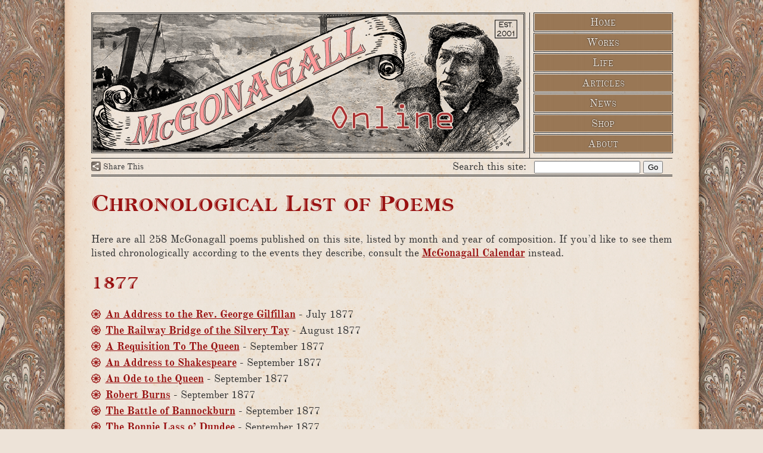

--- FILE ---
content_type: text/html; charset=UTF-8
request_url: http://www.mcgonagall-online.org.uk/works/chronological-list-of-poems
body_size: 17464
content:
<!DOCTYPE html PUBLIC "-//W3C//DTD XHTML 1.0 Transitional//EN" "http://www.w3.org/TR/xhtml1/DTD/xhtml1-transitional.dtd">
<html xmlns="http://www.w3.org/1999/xhtml" lang="en-GB">
<head>
  <meta http-equiv="Content-Type" content="text/html; charset=UTF-8" />
  <title>McGonagall Online  &#8211; Chronological List of Poems</title>
  <meta http-equiv="imagetoolbar" content="no" />
  <link rel="stylesheet" href="http://www.mcgonagall-online.org.uk/wp-content/themes/mcgonagall2011/style.css" type="text/css" />
  <script type="text/javascript">var switchTo5x=true;</script>
  <script type="text/javascript" src="http://w.sharethis.com/button/buttons.js"></script>
  <script type="text/javascript">stLight.options({publisher:'07e5b915-d4f0-49ee-ae0c-dada27c9ac89', doNotHash:true, doNotCopy:true,hashAddressBar:false});</script>
<meta name='robots' content='max-image-preview:large' />
<link rel='dns-prefetch' href='//platform.twitter.com' />
<link rel='dns-prefetch' href='//s.w.org' />
<link rel='dns-prefetch' href='//v0.wordpress.com' />
<link rel='dns-prefetch' href='//c0.wp.com' />
<link rel="alternate" type="application/rss+xml" title="McGonagall Online &raquo; Chronological List of Poems Comments Feed" href="http://www.mcgonagall-online.org.uk/works/chronological-list-of-poems/feed" />
<script type="text/javascript">
window._wpemojiSettings = {"baseUrl":"https:\/\/s.w.org\/images\/core\/emoji\/13.1.0\/72x72\/","ext":".png","svgUrl":"https:\/\/s.w.org\/images\/core\/emoji\/13.1.0\/svg\/","svgExt":".svg","source":{"concatemoji":"http:\/\/www.mcgonagall-online.org.uk\/wp-includes\/js\/wp-emoji-release.min.js?ver=5.9.12"}};
/*! This file is auto-generated */
!function(e,a,t){var n,r,o,i=a.createElement("canvas"),p=i.getContext&&i.getContext("2d");function s(e,t){var a=String.fromCharCode;p.clearRect(0,0,i.width,i.height),p.fillText(a.apply(this,e),0,0);e=i.toDataURL();return p.clearRect(0,0,i.width,i.height),p.fillText(a.apply(this,t),0,0),e===i.toDataURL()}function c(e){var t=a.createElement("script");t.src=e,t.defer=t.type="text/javascript",a.getElementsByTagName("head")[0].appendChild(t)}for(o=Array("flag","emoji"),t.supports={everything:!0,everythingExceptFlag:!0},r=0;r<o.length;r++)t.supports[o[r]]=function(e){if(!p||!p.fillText)return!1;switch(p.textBaseline="top",p.font="600 32px Arial",e){case"flag":return s([127987,65039,8205,9895,65039],[127987,65039,8203,9895,65039])?!1:!s([55356,56826,55356,56819],[55356,56826,8203,55356,56819])&&!s([55356,57332,56128,56423,56128,56418,56128,56421,56128,56430,56128,56423,56128,56447],[55356,57332,8203,56128,56423,8203,56128,56418,8203,56128,56421,8203,56128,56430,8203,56128,56423,8203,56128,56447]);case"emoji":return!s([10084,65039,8205,55357,56613],[10084,65039,8203,55357,56613])}return!1}(o[r]),t.supports.everything=t.supports.everything&&t.supports[o[r]],"flag"!==o[r]&&(t.supports.everythingExceptFlag=t.supports.everythingExceptFlag&&t.supports[o[r]]);t.supports.everythingExceptFlag=t.supports.everythingExceptFlag&&!t.supports.flag,t.DOMReady=!1,t.readyCallback=function(){t.DOMReady=!0},t.supports.everything||(n=function(){t.readyCallback()},a.addEventListener?(a.addEventListener("DOMContentLoaded",n,!1),e.addEventListener("load",n,!1)):(e.attachEvent("onload",n),a.attachEvent("onreadystatechange",function(){"complete"===a.readyState&&t.readyCallback()})),(n=t.source||{}).concatemoji?c(n.concatemoji):n.wpemoji&&n.twemoji&&(c(n.twemoji),c(n.wpemoji)))}(window,document,window._wpemojiSettings);
</script>
<style type="text/css">
img.wp-smiley,
img.emoji {
	display: inline !important;
	border: none !important;
	box-shadow: none !important;
	height: 1em !important;
	width: 1em !important;
	margin: 0 0.07em !important;
	vertical-align: -0.1em !important;
	background: none !important;
	padding: 0 !important;
}
</style>
	<link rel='stylesheet' id='wp-block-library-css'  href='https://c0.wp.com/c/5.9.12/wp-includes/css/dist/block-library/style.min.css' type='text/css' media='all' />
<style id='wp-block-library-inline-css' type='text/css'>
.has-text-align-justify{text-align:justify;}
</style>
<link rel='stylesheet' id='mediaelement-css'  href='https://c0.wp.com/c/5.9.12/wp-includes/js/mediaelement/mediaelementplayer-legacy.min.css' type='text/css' media='all' />
<link rel='stylesheet' id='wp-mediaelement-css'  href='https://c0.wp.com/c/5.9.12/wp-includes/js/mediaelement/wp-mediaelement.min.css' type='text/css' media='all' />
<style id='global-styles-inline-css' type='text/css'>
body{--wp--preset--color--black: #000000;--wp--preset--color--cyan-bluish-gray: #abb8c3;--wp--preset--color--white: #ffffff;--wp--preset--color--pale-pink: #f78da7;--wp--preset--color--vivid-red: #cf2e2e;--wp--preset--color--luminous-vivid-orange: #ff6900;--wp--preset--color--luminous-vivid-amber: #fcb900;--wp--preset--color--light-green-cyan: #7bdcb5;--wp--preset--color--vivid-green-cyan: #00d084;--wp--preset--color--pale-cyan-blue: #8ed1fc;--wp--preset--color--vivid-cyan-blue: #0693e3;--wp--preset--color--vivid-purple: #9b51e0;--wp--preset--gradient--vivid-cyan-blue-to-vivid-purple: linear-gradient(135deg,rgba(6,147,227,1) 0%,rgb(155,81,224) 100%);--wp--preset--gradient--light-green-cyan-to-vivid-green-cyan: linear-gradient(135deg,rgb(122,220,180) 0%,rgb(0,208,130) 100%);--wp--preset--gradient--luminous-vivid-amber-to-luminous-vivid-orange: linear-gradient(135deg,rgba(252,185,0,1) 0%,rgba(255,105,0,1) 100%);--wp--preset--gradient--luminous-vivid-orange-to-vivid-red: linear-gradient(135deg,rgba(255,105,0,1) 0%,rgb(207,46,46) 100%);--wp--preset--gradient--very-light-gray-to-cyan-bluish-gray: linear-gradient(135deg,rgb(238,238,238) 0%,rgb(169,184,195) 100%);--wp--preset--gradient--cool-to-warm-spectrum: linear-gradient(135deg,rgb(74,234,220) 0%,rgb(151,120,209) 20%,rgb(207,42,186) 40%,rgb(238,44,130) 60%,rgb(251,105,98) 80%,rgb(254,248,76) 100%);--wp--preset--gradient--blush-light-purple: linear-gradient(135deg,rgb(255,206,236) 0%,rgb(152,150,240) 100%);--wp--preset--gradient--blush-bordeaux: linear-gradient(135deg,rgb(254,205,165) 0%,rgb(254,45,45) 50%,rgb(107,0,62) 100%);--wp--preset--gradient--luminous-dusk: linear-gradient(135deg,rgb(255,203,112) 0%,rgb(199,81,192) 50%,rgb(65,88,208) 100%);--wp--preset--gradient--pale-ocean: linear-gradient(135deg,rgb(255,245,203) 0%,rgb(182,227,212) 50%,rgb(51,167,181) 100%);--wp--preset--gradient--electric-grass: linear-gradient(135deg,rgb(202,248,128) 0%,rgb(113,206,126) 100%);--wp--preset--gradient--midnight: linear-gradient(135deg,rgb(2,3,129) 0%,rgb(40,116,252) 100%);--wp--preset--duotone--dark-grayscale: url('#wp-duotone-dark-grayscale');--wp--preset--duotone--grayscale: url('#wp-duotone-grayscale');--wp--preset--duotone--purple-yellow: url('#wp-duotone-purple-yellow');--wp--preset--duotone--blue-red: url('#wp-duotone-blue-red');--wp--preset--duotone--midnight: url('#wp-duotone-midnight');--wp--preset--duotone--magenta-yellow: url('#wp-duotone-magenta-yellow');--wp--preset--duotone--purple-green: url('#wp-duotone-purple-green');--wp--preset--duotone--blue-orange: url('#wp-duotone-blue-orange');--wp--preset--font-size--small: 13px;--wp--preset--font-size--medium: 20px;--wp--preset--font-size--large: 36px;--wp--preset--font-size--x-large: 42px;}.has-black-color{color: var(--wp--preset--color--black) !important;}.has-cyan-bluish-gray-color{color: var(--wp--preset--color--cyan-bluish-gray) !important;}.has-white-color{color: var(--wp--preset--color--white) !important;}.has-pale-pink-color{color: var(--wp--preset--color--pale-pink) !important;}.has-vivid-red-color{color: var(--wp--preset--color--vivid-red) !important;}.has-luminous-vivid-orange-color{color: var(--wp--preset--color--luminous-vivid-orange) !important;}.has-luminous-vivid-amber-color{color: var(--wp--preset--color--luminous-vivid-amber) !important;}.has-light-green-cyan-color{color: var(--wp--preset--color--light-green-cyan) !important;}.has-vivid-green-cyan-color{color: var(--wp--preset--color--vivid-green-cyan) !important;}.has-pale-cyan-blue-color{color: var(--wp--preset--color--pale-cyan-blue) !important;}.has-vivid-cyan-blue-color{color: var(--wp--preset--color--vivid-cyan-blue) !important;}.has-vivid-purple-color{color: var(--wp--preset--color--vivid-purple) !important;}.has-black-background-color{background-color: var(--wp--preset--color--black) !important;}.has-cyan-bluish-gray-background-color{background-color: var(--wp--preset--color--cyan-bluish-gray) !important;}.has-white-background-color{background-color: var(--wp--preset--color--white) !important;}.has-pale-pink-background-color{background-color: var(--wp--preset--color--pale-pink) !important;}.has-vivid-red-background-color{background-color: var(--wp--preset--color--vivid-red) !important;}.has-luminous-vivid-orange-background-color{background-color: var(--wp--preset--color--luminous-vivid-orange) !important;}.has-luminous-vivid-amber-background-color{background-color: var(--wp--preset--color--luminous-vivid-amber) !important;}.has-light-green-cyan-background-color{background-color: var(--wp--preset--color--light-green-cyan) !important;}.has-vivid-green-cyan-background-color{background-color: var(--wp--preset--color--vivid-green-cyan) !important;}.has-pale-cyan-blue-background-color{background-color: var(--wp--preset--color--pale-cyan-blue) !important;}.has-vivid-cyan-blue-background-color{background-color: var(--wp--preset--color--vivid-cyan-blue) !important;}.has-vivid-purple-background-color{background-color: var(--wp--preset--color--vivid-purple) !important;}.has-black-border-color{border-color: var(--wp--preset--color--black) !important;}.has-cyan-bluish-gray-border-color{border-color: var(--wp--preset--color--cyan-bluish-gray) !important;}.has-white-border-color{border-color: var(--wp--preset--color--white) !important;}.has-pale-pink-border-color{border-color: var(--wp--preset--color--pale-pink) !important;}.has-vivid-red-border-color{border-color: var(--wp--preset--color--vivid-red) !important;}.has-luminous-vivid-orange-border-color{border-color: var(--wp--preset--color--luminous-vivid-orange) !important;}.has-luminous-vivid-amber-border-color{border-color: var(--wp--preset--color--luminous-vivid-amber) !important;}.has-light-green-cyan-border-color{border-color: var(--wp--preset--color--light-green-cyan) !important;}.has-vivid-green-cyan-border-color{border-color: var(--wp--preset--color--vivid-green-cyan) !important;}.has-pale-cyan-blue-border-color{border-color: var(--wp--preset--color--pale-cyan-blue) !important;}.has-vivid-cyan-blue-border-color{border-color: var(--wp--preset--color--vivid-cyan-blue) !important;}.has-vivid-purple-border-color{border-color: var(--wp--preset--color--vivid-purple) !important;}.has-vivid-cyan-blue-to-vivid-purple-gradient-background{background: var(--wp--preset--gradient--vivid-cyan-blue-to-vivid-purple) !important;}.has-light-green-cyan-to-vivid-green-cyan-gradient-background{background: var(--wp--preset--gradient--light-green-cyan-to-vivid-green-cyan) !important;}.has-luminous-vivid-amber-to-luminous-vivid-orange-gradient-background{background: var(--wp--preset--gradient--luminous-vivid-amber-to-luminous-vivid-orange) !important;}.has-luminous-vivid-orange-to-vivid-red-gradient-background{background: var(--wp--preset--gradient--luminous-vivid-orange-to-vivid-red) !important;}.has-very-light-gray-to-cyan-bluish-gray-gradient-background{background: var(--wp--preset--gradient--very-light-gray-to-cyan-bluish-gray) !important;}.has-cool-to-warm-spectrum-gradient-background{background: var(--wp--preset--gradient--cool-to-warm-spectrum) !important;}.has-blush-light-purple-gradient-background{background: var(--wp--preset--gradient--blush-light-purple) !important;}.has-blush-bordeaux-gradient-background{background: var(--wp--preset--gradient--blush-bordeaux) !important;}.has-luminous-dusk-gradient-background{background: var(--wp--preset--gradient--luminous-dusk) !important;}.has-pale-ocean-gradient-background{background: var(--wp--preset--gradient--pale-ocean) !important;}.has-electric-grass-gradient-background{background: var(--wp--preset--gradient--electric-grass) !important;}.has-midnight-gradient-background{background: var(--wp--preset--gradient--midnight) !important;}.has-small-font-size{font-size: var(--wp--preset--font-size--small) !important;}.has-medium-font-size{font-size: var(--wp--preset--font-size--medium) !important;}.has-large-font-size{font-size: var(--wp--preset--font-size--large) !important;}.has-x-large-font-size{font-size: var(--wp--preset--font-size--x-large) !important;}
</style>
<link rel='stylesheet' id='contact-form-7-css'  href='http://www.mcgonagall-online.org.uk/wp-content/plugins/contact-form-7/includes/css/styles.css?ver=5.5.6' type='text/css' media='all' />
<link rel='stylesheet' id='__EPYT__style-css'  href='http://www.mcgonagall-online.org.uk/wp-content/plugins/youtube-embed-plus/styles/ytprefs.min.css?ver=14.2.1.2' type='text/css' media='all' />
<style id='__EPYT__style-inline-css' type='text/css'>

                .epyt-gallery-thumb {
                        width: 33.333%;
                }
                
</style>
<link rel='stylesheet' id='jetpack_css-css'  href='https://c0.wp.com/p/jetpack/11.4.2/css/jetpack.css' type='text/css' media='all' />
<script type='text/javascript' src='http://platform.twitter.com/anywhere.js?id=tmgzG8ffBU9j0yahARfcEQ&#038;v=1' id='twitter-anywhere-js'></script>
<script type='text/javascript' src='https://c0.wp.com/c/5.9.12/wp-includes/js/jquery/jquery.min.js' id='jquery-core-js'></script>
<script type='text/javascript' src='https://c0.wp.com/c/5.9.12/wp-includes/js/jquery/jquery-migrate.min.js' id='jquery-migrate-js'></script>
<script type='text/javascript' id='__ytprefs__-js-extra'>
/* <![CDATA[ */
var _EPYT_ = {"ajaxurl":"http:\/\/www.mcgonagall-online.org.uk\/wp-admin\/admin-ajax.php","security":"618e4c075d","gallery_scrolloffset":"20","eppathtoscripts":"http:\/\/www.mcgonagall-online.org.uk\/wp-content\/plugins\/youtube-embed-plus\/scripts\/","eppath":"http:\/\/www.mcgonagall-online.org.uk\/wp-content\/plugins\/youtube-embed-plus\/","epresponsiveselector":"[\"iframe.__youtube_prefs_widget__\"]","epdovol":"1","version":"14.2.1.2","evselector":"iframe.__youtube_prefs__[src], iframe[src*=\"youtube.com\/embed\/\"], iframe[src*=\"youtube-nocookie.com\/embed\/\"]","ajax_compat":"","maxres_facade":"eager","ytapi_load":"light","pause_others":"","stopMobileBuffer":"1","facade_mode":"","not_live_on_channel":"","vi_active":"","vi_js_posttypes":[]};
/* ]]> */
</script>
<script type='text/javascript' src='http://www.mcgonagall-online.org.uk/wp-content/plugins/youtube-embed-plus/scripts/ytprefs.min.js?ver=14.2.1.2' id='__ytprefs__-js'></script>
<link rel="https://api.w.org/" href="http://www.mcgonagall-online.org.uk/wp-json/" /><link rel="alternate" type="application/json" href="http://www.mcgonagall-online.org.uk/wp-json/wp/v2/pages/1609" /><link rel="EditURI" type="application/rsd+xml" title="RSD" href="http://www.mcgonagall-online.org.uk/xmlrpc.php?rsd" />
<link rel="wlwmanifest" type="application/wlwmanifest+xml" href="http://www.mcgonagall-online.org.uk/wp-includes/wlwmanifest.xml" /> 
<meta name="generator" content="WordPress 5.9.12" />
<link rel="canonical" href="http://www.mcgonagall-online.org.uk/works/chronological-list-of-poems" />
<link rel='shortlink' href='https://wp.me/PaBVdP-pX' />
<link rel="alternate" type="application/json+oembed" href="http://www.mcgonagall-online.org.uk/wp-json/oembed/1.0/embed?url=http%3A%2F%2Fwww.mcgonagall-online.org.uk%2Fworks%2Fchronological-list-of-poems" />
<link rel="alternate" type="text/xml+oembed" href="http://www.mcgonagall-online.org.uk/wp-json/oembed/1.0/embed?url=http%3A%2F%2Fwww.mcgonagall-online.org.uk%2Fworks%2Fchronological-list-of-poems&#038;format=xml" />
		<style type="text/css">
		#wpadminbar #adminbarsearch {
			display: none;
		}
		</style>
				<style type="text/css">
						ol.footnotes li {list-style-type:decimal;}
								</style>
		<style>img#wpstats{display:none}</style>
	
<!-- Jetpack Open Graph Tags -->
<meta property="og:type" content="article" />
<meta property="og:title" content="Chronological List of Poems" />
<meta property="og:url" content="http://www.mcgonagall-online.org.uk/works/chronological-list-of-poems" />
<meta property="og:description" content="Here are all McGonagall poems published on this site, listed by month and year of composition. If you&#8217;d like to see them listed chronologically according to the events they describe, consult …" />
<meta property="article:published_time" content="2011-10-25T08:56:49+00:00" />
<meta property="article:modified_time" content="2011-10-28T16:51:48+00:00" />
<meta property="og:site_name" content="McGonagall Online" />
<meta property="og:image" content="https://s0.wp.com/i/blank.jpg" />
<meta property="og:image:alt" content="" />
<meta property="og:locale" content="en_GB" />
<meta name="twitter:text:title" content="Chronological List of Poems" />
<meta name="twitter:card" content="summary" />

<!-- End Jetpack Open Graph Tags -->
</head>
<body class="page-template-default page page-id-1609 page-child parent-pageid-67"><div id="page">
  <div id="wrap">
    <div id="header">
       <img id="titleimg" src="http://www.mcgonagall-online.org.uk/wp-content/themes/mcgonagall2011/images/title.png" alt="McGonagall Online" title="" width="722" height="230" />
       <ul id="topmenu">
<li class="page_item page-item-64"><a href="http://www.mcgonagall-online.org.uk/">Home</a></li>
<li class="page_item page-item-67 page_item_has_children current_page_ancestor current_page_parent"><a href="http://www.mcgonagall-online.org.uk/works">Works</a></li>
<li class="page_item page-item-69 page_item_has_children"><a href="http://www.mcgonagall-online.org.uk/life">Life</a></li>
<li class="page_item page-item-72 page_item_has_children"><a href="http://www.mcgonagall-online.org.uk/articles">Articles</a></li>
<li class="page_item page-item-74"><a href="http://www.mcgonagall-online.org.uk/news">News</a></li>
<li class="page_item page-item-77"><a href="http://www.mcgonagall-online.org.uk/shop">Shop</a></li>
<li class="page_item page-item-2"><a href="http://www.mcgonagall-online.org.uk/about">About</a></li>
       </ul>
       <form action="/search" id="cse-search-box">
         <span  class='st_sharethis_custom' displayText='ShareThis'>Share This</span>
         <label for="q">Search this site:</label>
         <input type="text" name="q" id="q" size="20" />
         <input type="submit" name="sa" id="sa" value="Go" />
       </form>
    </div>
    <div id="main">
<div id="post-1609">
	<h1>Chronological List of Poems</h1>
	<div class="storycontent">
		        <p>Here are all 258 McGonagall poems published on this site, listed by month and year of composition. If you&#8217;d like to see them listed chronologically according to the events they describe, consult the <a href="/articles/a-mcgonagall-calendar">McGonagall Calendar</a> instead.</p>
<p><h2 id="year1877">1877</h2>
<ul class="contents">
  <li><a href="http://www.mcgonagall-online.org.uk/gems/an-address-to-the-rev-george-gilfillan">An Address to the Rev. George Gilfillan</a> - July 1877</li>
  <li><a href="http://www.mcgonagall-online.org.uk/gems/the-railway-bridge-of-the-silvery-tay">The Railway Bridge of the Silvery Tay</a> - August 1877</li>
  <li><a href="http://www.mcgonagall-online.org.uk/gems/a-requisition-to-the-queen">A Requisition To The Queen</a> - September 1877</li>
  <li><a href="http://www.mcgonagall-online.org.uk/gems/an-address-to-shakespeare">An Address to Shakespeare</a> - September 1877</li>
  <li><a href="http://www.mcgonagall-online.org.uk/gems/an-ode-to-the-queen">An Ode to the Queen</a> - September 1877</li>
  <li><a href="http://www.mcgonagall-online.org.uk/gems/robert-burns">Robert Burns</a> - September 1877</li>
  <li><a href="http://www.mcgonagall-online.org.uk/gems/the-battle-of-bannockburn">The Battle of Bannockburn</a> - September 1877</li>
  <li><a href="http://www.mcgonagall-online.org.uk/gems/the-bonnie-lass-o-dundee">The Bonnie Lass o&#8217; Dundee</a> - September 1877</li>
  <li><a href="http://www.mcgonagall-online.org.uk/gems/a-summary-history-of-sir-william-wallace">A Summary History of Sir William Wallace</a> - October 1877</li>
  <li><a href="http://www.mcgonagall-online.org.uk/gems/a-descriptive-poem-on-the-silvery-tay">A Descriptive Poem on the Silvery Tay</a> - 1877 (month unknown)</li>
</ul>
<h2 id="year1878">1878</h2>
<ul class="contents">
  <li><a href="http://www.mcgonagall-online.org.uk/gems/bonnie-dundee-in-1878">Bonnie Dundee in 1878</a> - January 1878</li>
  <li><a href="http://www.mcgonagall-online.org.uk/gems/genius">Genius</a> - March 1878</li>
  <li><a href="http://www.mcgonagall-online.org.uk/gems/an-address-to-prince-leopold">An Address to Prince Leopold</a> - May 1878</li>
  <li><a href="http://www.mcgonagall-online.org.uk/gems/the-castle-of-mains">The Castle of Mains</a> - May 1878</li>
  <li><a href="http://www.mcgonagall-online.org.uk/gems/the-sorrows-of-the-blind">The Sorrows of the Blind</a> - May 1878</li>
  <li><a href="http://www.mcgonagall-online.org.uk/gems/loch-ness">Loch Ness</a> - June 1878</li>
  <li><a href="http://www.mcgonagall-online.org.uk/gems/the-newport-railway">The Newport Railway</a> - June 1878</li>
  <li><a href="http://www.mcgonagall-online.org.uk/gems/balmoral-castle">Balmoral Castle</a> - July 1878</li>
  <li><a href="http://www.mcgonagall-online.org.uk/gems/the-spittal-of-glenshee">The Spittal of Glenshee</a> - July 1878</li>
  <li><a href="http://www.mcgonagall-online.org.uk/gems/lines-in-memoriam-of-the-late-rev-george-gilfillan">Lines in Memoriam of the Late Rev. George Gilfillan</a> - August 1878</li>
  <li><a href="http://www.mcgonagall-online.org.uk/gems/the-burial-of-the-reverend-george-gilfillan">The Burial of the Reverend George Gilfillan</a> - August 1878</li>
  <li><a href="http://www.mcgonagall-online.org.uk/gems/the-christmas-goose">The Christmas Goose</a> - September 1878</li>
  <li><a href="http://www.mcgonagall-online.org.uk/gems/the-rattling-boy-from-dublin">The Rattling Boy from Dublin</a> - October 1878</li>
  <li><a href="http://www.mcgonagall-online.org.uk/gems/mary-the-maid-of-the-tay">Mary, the Maid of the Tay</a> - November 1878</li>
  <li><a href="http://www.mcgonagall-online.org.uk/gems/song-dedicated-to-mr-barry-sullivan-tragedian-without-permission">Song Dedicated to Mr Barry Sullivan, Tragedian, without Permission (A Fragment)</a> - November 1878</li>
  <li><a href="http://www.mcgonagall-online.org.uk/gems/the-moon">The Moon</a> - December 1878</li>
  <li><a href="http://www.mcgonagall-online.org.uk/gems/little-jamie">Little Jamie</a> - 1878 (month unknown)</li>
  <li><a href="http://www.mcgonagall-online.org.uk/gems/the-city-of-perth">The City of Perth</a> - 1878 (month unknown)</li>
  <li><a href="http://www.mcgonagall-online.org.uk/gems/the-inauguration-of-the-hill-o-balgay">The Inauguration of the Hill o&#8217; Balgay</a> - 1878 (month unknown)</li>
  <li><a href="http://www.mcgonagall-online.org.uk/gems/the-irish-convicts-return">The Irish Convict&#8217;s Return</a> - 1878 (month unknown)</li>
</ul>
<h2 id="year1879">1879</h2>
<ul class="contents">
  <li><a href="http://www.mcgonagall-online.org.uk/gems/forget-me-not">Forget-Me-Not</a> - March 1879</li>
  <li><a href="http://www.mcgonagall-online.org.uk/gems/the-barley-bree">The Barley Bree (A Fragment)</a> - March 1879</li>
  <li><a href="http://www.mcgonagall-online.org.uk/gems/the-convicts-return">The Convict&#8217;s Return</a> - April 1879</li>
  <li><a href="http://www.mcgonagall-online.org.uk/gems/the-death-of-the-old-mendicant">The Death of the Old Mendicant</a> - June 1879</li>
  <li><a href="http://www.mcgonagall-online.org.uk/gems/a-tribute-to-the-rev-mr-macrae">A Tribute to the Rev. Mr Macrae</a> - October 1879</li>
</ul>
<h2 id="year1880">1880</h2>
<ul class="contents">
  <li><a href="http://www.mcgonagall-online.org.uk/gems/the-tay-bridge-disaster">The Tay Bridge Disaster</a> - January 1880</li>
  <li><a href="http://www.mcgonagall-online.org.uk/gems/stirling-castle">Stirling Castle</a> - March 1880</li>
  <li><a href="http://www.mcgonagall-online.org.uk/gems/descriptive-jottings-of-london">Descriptive Jottings of London</a> - June 1880</li>
  <li><a href="http://www.mcgonagall-online.org.uk/gems/farewell-address-at-the-argyle-hall">Farewell Address at the Argyle Hall, Tuesday, June 22, 1880</a> - June 1880</li>
  <li><a href="http://www.mcgonagall-online.org.uk/gems/the-burns-statue">The Burns Statue (A Fragment)</a> - October 1880</li>
</ul>
<h2 id="year1881">1881</h2>
<ul class="contents">
  <li><a href="http://www.mcgonagall-online.org.uk/gems/bonnie-montrose">Bonnie Montrose</a> - April 1881</li>
  <li><a href="http://www.mcgonagall-online.org.uk/gems/the-beautiful-city-of-glasgow">The Beautiful City of Glasgow</a> - July 1881</li>
  <li><a href="http://www.mcgonagall-online.org.uk/gems/the-royal-review">The Royal Review</a> - September 1881</li>
  <li><a href="http://www.mcgonagall-online.org.uk/gems/the-wreck-of-the-thomas-dryden">The Wreck of the &#8220;Thomas Dryden&#8221;</a> - October 1881</li>
  <li><a href="http://www.mcgonagall-online.org.uk/gems/beautiful-edinburgh">Beautiful Edinburgh</a> - 1881 (month unknown)</li>
</ul>
<h2 id="year1882">1882</h2>
<ul class="contents">
  <li><a href="http://www.mcgonagall-online.org.uk/gems/a-tribute-to-mr-murphy-and-the-blue-ribbon-army">A Tribute to Mr Murphy and the Blue Ribbon Army</a> - January 1882</li>
  <li><a href="http://www.mcgonagall-online.org.uk/gems/attempted-assassination-of-the-queen">Attempted Assassination of the Queen</a> - May 1882</li>
  <li><a href="http://www.mcgonagall-online.org.uk/gems/the-battle-of-tel-el-kebir">The Battle of Tel-el-Kebir</a> - October 1882</li>
  <li><a href="http://www.mcgonagall-online.org.uk/gems/the-wreck-of-the-steamer-london">The Wreck Of The Steamer &#8220;London&#8221;, While on her way to Australia</a> - November 1882</li>
  <li><a href="http://www.mcgonagall-online.org.uk/gems/the-den-o-fowlis">The Den o&#8217; Fowlis</a> - 1882 (month unknown)</li>
</ul>
<h2 id="year1883">1883</h2>
<ul class="contents">
  <li><a href="http://www.mcgonagall-online.org.uk/gems/saving-a-train">Saving a Train <span title="Multiple poems with this title exist">[Version 1]</span></a> - February 1883</li>
  <li><a href="http://www.mcgonagall-online.org.uk/gems/the-beautiful-sun">The Beautiful Sun</a> - June 1883</li>
  <li><a href="http://www.mcgonagall-online.org.uk/gems/the-sunderland-calamity">The Sunderland Calamity</a> - June 1883</li>
  <li><a href="http://www.mcgonagall-online.org.uk/gems/the-death-of-captain-webb">The Death of Captain Webb</a> - August 1883</li>
  <li><a href="http://www.mcgonagall-online.org.uk/gems/the-death-of-john-brown">The Death of John Brown</a> - August 1883</li>
  <li><a href="http://www.mcgonagall-online.org.uk/gems/the-inauguration-of-the-university-college-dundee">The Inauguration of the University College, Dundee</a> - October 1883</li>
  <li><a href="http://www.mcgonagall-online.org.uk/gems/glasgow">Glasgow</a> - 1883 (month unknown)</li>
</ul>
<h2 id="year1884">1884</h2>
<ul class="contents">
  <li><a href="http://www.mcgonagall-online.org.uk/gems/saved-by-music">Saved by Music</a> - January 1884</li>
  <li><a href="http://www.mcgonagall-online.org.uk/gems/the-famous-tay-whale">The Famous Tay Whale</a> - January 1884</li>
  <li><a href="http://www.mcgonagall-online.org.uk/gems/the-battle-of-el-teb">The Battle of El-Teb</a> - March 1884</li>
  <li><a href="http://www.mcgonagall-online.org.uk/gems/the-clepington-catastrophe">The Clepington Catastrophe</a> - March 1884</li>
  <li><a href="http://www.mcgonagall-online.org.uk/gems/the-death-of-prince-leopold">The Death of Prince Leopold</a> - April 1884</li>
  <li><a href="http://www.mcgonagall-online.org.uk/gems/the-battle-of-waterloo">The Battle of Waterloo</a> - June 1884</li>
  <li><a href="http://www.mcgonagall-online.org.uk/gems/the-battle-of-flodden-field">The Battle of Flodden Field</a> - August 1884</li>
  <li><a href="http://www.mcgonagall-online.org.uk/gems/the-great-franchise-demonstration">The Great Franchise Demonstration</a> - September 1884</li>
  <li><a href="http://www.mcgonagall-online.org.uk/gems/womens-suffrage">Women&#8217;s Suffrage</a> - October 1884</li>
  <li><a href="http://www.mcgonagall-online.org.uk/gems/a-christmas-carol">A Christmas Carol</a> - December 1884</li>
</ul>
<h2 id="year1885">1885</h2>
<ul class="contents">
  <li><a href="http://www.mcgonagall-online.org.uk/gems/the-battle-of-alma">The Battle of the Alma, Fought in 1854</a> - January 1885</li>
  <li><a href="http://www.mcgonagall-online.org.uk/gems/the-battle-of-abu-klea">The Battle of Abu Klea</a> - February 1885</li>
  <li><a href="http://www.mcgonagall-online.org.uk/gems/general-gordon-the-hero-of-khartoum">General Gordon, the Hero of Khartoum</a> - March 1885</li>
  <li><a href="http://www.mcgonagall-online.org.uk/gems/the-capture-of-lucknow">The Capture of Lucknow</a> - April 1885</li>
  <li><a href="http://www.mcgonagall-online.org.uk/gems/the-rebel-surprise-near-tamai">The Rebel Surprise Near Tamai</a> - April 1885</li>
  <li><a href="http://www.mcgonagall-online.org.uk/gems/jack-o-the-cudgel">Jack o&#8217; the Cudgel, Part I</a> - June 1885</li>
  <li><a href="http://www.mcgonagall-online.org.uk/gems/the-battle-of-alexandria">The Battle of Alexandria, or the Reconquest of Egypt</a> - June 1885</li>
  <li><a href="http://www.mcgonagall-online.org.uk/gems/the-battle-of-cressy">The Battle of Cressy</a> - June 1885</li>
  <li><a href="http://www.mcgonagall-online.org.uk/gems/a-tribute-to-dr-murison">A Tribute to Dr. Murison</a> - August 1885</li>
  <li><a href="http://www.mcgonagall-online.org.uk/gems/jack-o-the-cudgel-2">Jack o&#8217; the Cudgel, Part II</a> - August 1885</li>
  <li><a href="http://www.mcgonagall-online.org.uk/gems/bill-bowls-the-sailor">Bill Bowls the Sailor <span title="Multiple poems with this title exist">[Version 1]</span></a> - September 1885</li>
  <li><a href="http://www.mcgonagall-online.org.uk/gems/bill-bowls-the-sailor-2">Bill Bowls, the Sailor <span title="Multiple poems with this title exist">[Version 2]</span></a> - September 1885</li>
  <li><a href="http://www.mcgonagall-online.org.uk/gems/a-new-temperance-poem-in-memory-of-my-departed-parents">A New Temperance Poem, in Memory of my Departed Parents, who were Sober Living &#038; God Fearing People</a> - October 1885</li>
</ul>
<h2 id="year1886">1886</h2>
<ul class="contents">
  <li><a href="http://www.mcgonagall-online.org.uk/gems/the-wreck-of-the-barque-lynton">The Wreck of the Barque &#8220;Lynton&#8221;, While Bound for Aspinwall, Having on Board 1000 Tons of Coal</a> - January 1886</li>
  <li><a href="http://www.mcgonagall-online.org.uk/gems/the-wreck-of-the-columbine">The Wreck of the &#8220;Columbine&#8221;</a> - March 1886</li>
  <li><a href="http://www.mcgonagall-online.org.uk/gems/the-wreck-of-the-barque-wm-paterson-of-liverpool">The Wreck of the Barque &#8220;Wm. Paterson&#8221; of Liverpool</a> - April 1886</li>
  <li><a href="http://www.mcgonagall-online.org.uk/gems/a-tale-of-the-sea">A Tale of the Sea</a> - May 1886</li>
  <li><a href="http://www.mcgonagall-online.org.uk/gems/greenlands-icy-mountains">Greenland&#8217;s Icy Mountains</a> - May 1886</li>
  <li><a href="http://www.mcgonagall-online.org.uk/gems/oban">Oban</a> - June 1886</li>
  <li><a href="http://www.mcgonagall-online.org.uk/gems/loch-katrine">Loch Katrine</a> - July 1886</li>
  <li><a href="http://www.mcgonagall-online.org.uk/gems/young-munro-the-sailor">Young Munro the Sailor</a> - July 1886</li>
  <li><a href="http://www.mcgonagall-online.org.uk/gems/the-queens-visit-to-the-exhibition">The Queen&#8217;s Visit to the Exhibition</a> - August 1886</li>
  <li><a href="http://www.mcgonagall-online.org.uk/gems/the-battle-of-the-nile">The Battle of the Nile</a> - September 1886</li>
  <li><a href="http://www.mcgonagall-online.org.uk/gems/the-dundee-flower-show">The Dundee Flower Show</a> - September 1886</li>
  <li><a href="http://www.mcgonagall-online.org.uk/gems/hanchen-the-maid-of-the-mill">Hanchen, The Maid of the Mill</a> - October 1886</li>
  <li><a href="http://www.mcgonagall-online.org.uk/gems/an-autumn-reverie">An Autumn Reverie</a> - November 1886</li>
  <li><a href="http://www.mcgonagall-online.org.uk/gems/baldovan">Baldovan Mansion</a> - December 1886</li>
  <li><a href="http://www.mcgonagall-online.org.uk/gems/broughty-ferry">Broughty Ferry</a> - December 1886</li>
  <li><a href="http://www.mcgonagall-online.org.uk/gems/loch-leven">Loch Leven</a> - December 1886</li>
</ul>
<h2 id="year1887">1887</h2>
<ul class="contents">
  <li><a href="http://www.mcgonagall-online.org.uk/gems/to-mr-james-scrymgeour-dundee">To Mr James Scrymgeour, Dundee</a> - January 1887</li>
  <li><a href="http://www.mcgonagall-online.org.uk/gems/wreck-of-the-schooner-samuel-crawford">Wreck of the Schooner &#8220;Samuel Crawford&#8221;</a> - January 1887</li>
  <li><a href="http://www.mcgonagall-online.org.uk/gems/jottings-of-new-york">Jottings of New York</a> - May 1887</li>
  <li><a href="http://www.mcgonagall-online.org.uk/gems/an-address-to-the-new-tay-bridge">An Address to the New Tay Bridge</a> - June 1887</li>
  <li><a href="http://www.mcgonagall-online.org.uk/gems/an-ode-to-the-queen-on-her-jubilee-year">An Ode to the Queen on her Jubilee Year</a> - June 1887</li>
  <li><a href="http://www.mcgonagall-online.org.uk/gems/adventures-of-king-robert-the-bruce">Adventures of King Robert the Bruce</a> - July 1887</li>
  <li><a href="http://www.mcgonagall-online.org.uk/gems/grace-darling-or-the-wreck-of-the-forfarshire">Grace Darling or The Wreck of the &#8220;Forfarshire&#8221;</a> - August 1887</li>
  <li><a href="http://www.mcgonagall-online.org.uk/gems/little-pierres-song">Little Pierre&#8217;s Song</a> - August 1887</li>
  <li><a href="http://www.mcgonagall-online.org.uk/gems/the-first-grenadier-of-france">The First Grenadier of France</a> - August 1887</li>
  <li><a href="http://www.mcgonagall-online.org.uk/gems/burning-of-the-exeter-theatre">Burning of the Exeter Theatre</a> - September 1887</li>
  <li><a href="http://www.mcgonagall-online.org.uk/gems/grif-of-the-bloody-hand">Grif, of the Bloody Hand</a> - September 1887</li>
  <li><a href="http://www.mcgonagall-online.org.uk/gems/the-demon-drink">The Demon Drink</a> - October 1887</li>
  <li><a href="http://www.mcgonagall-online.org.uk/gems/an-adventure-in-the-life-of-king-james-v-of-scotland">An Adventure in the Life of King James V of Scotland</a> - November 1887</li>
  <li><a href="http://www.mcgonagall-online.org.uk/gems/the-black-watch-memorial">The Black Watch Memorial</a> - November 1887</li>
  <li><a href="http://www.mcgonagall-online.org.uk/gems/the-death-of-lord-and-lady-dalhousie">The Death of Lord and Lady Dalhousie</a> - December 1887</li>
  <li><a href="http://www.mcgonagall-online.org.uk/gems/the-tragic-death-of-the-rev-a-h-mackonochie">The Tragic Death of the Rev. A. H. Mackonochie</a> - December 1887</li>
</ul>
<h2 id="year1888">1888</h2>
<ul class="contents">
  <li><a href="http://www.mcgonagall-online.org.uk/gems/the-burning-of-the-steamer-city-of-montreal">The Burning of the Steamer &#8220;City of Montreal&#8221;</a> - January 1888</li>
  <li><a href="http://www.mcgonagall-online.org.uk/gems/the-death-of-the-rev-dr-wilson">The Death of the Rev. Dr. Wilson</a> - January 1888</li>
  <li><a href="http://www.mcgonagall-online.org.uk/gems/annie-marshall-the-foundling">Annie Marshall the Foundling</a> - February 1888</li>
  <li><a href="http://www.mcgonagall-online.org.uk/gems/john-rouat-the-fisherman">John Rouat the Fisherman</a> - February 1888</li>
  <li><a href="http://www.mcgonagall-online.org.uk/gems/the-great-yellow-river-inundation-in-china">The Great Yellow River Inundation In China</a> - March 1888</li>
  <li><a href="http://www.mcgonagall-online.org.uk/gems/the-funeral-of-the-german-emperor">The Funeral of the German Emperor</a> - April 1888</li>
  <li><a href="http://www.mcgonagall-online.org.uk/gems/the-wreck-of-the-whaler-oscar">The Wreck of the Whaler &#8220;Oscar&#8221;</a> - April 1888</li>
  <li><a href="http://www.mcgonagall-online.org.uk/gems/jenny-carrister-the-heroine-of-lucknow-mine">Jenny Carrister, The Heroine of Lucknow-Mine</a> - May 1888</li>
  <li><a href="http://www.mcgonagall-online.org.uk/gems/beautiful-nairn">Beautiful Nairn</a> - June 1888</li>
  <li><a href="http://www.mcgonagall-online.org.uk/gems/the-death-of-fred-marsden-the-american-playwright">The Death of Fred Marsden, the American Playwright</a> - June 1888</li>
  <li><a href="http://www.mcgonagall-online.org.uk/gems/an-excursion-steamer-sunk-in-the-tay">An Excursion Steamer Sunk in the Tay</a> - July 1888</li>
  <li><a href="http://www.mcgonagall-online.org.uk/gems/drowning-of-the-rev-wm-horne">Drowning of the Rev. Wm. Horne</a> - August 1888</li>
  <li><a href="http://www.mcgonagall-online.org.uk/gems/the-horrors-of-majuba">The Horrors of Majuba</a> - August 1888</li>
  <li><a href="http://www.mcgonagall-online.org.uk/gems/the-queen-at-the-international-exhibition-glasgow">The Queen at the International Exhibition, Glasgow</a> - August 1888</li>
  <li><a href="http://www.mcgonagall-online.org.uk/gems/the-battle-of-shina-in-africa">The Battle of Shina, in Africa</a> - October 1888</li>
  <li><a href="http://www.mcgonagall-online.org.uk/gems/the-miraculous-escape-of-robert-allan-the-fireman">The Miraculous Escape of Robert Allan, the Fireman</a> - October 1888</li>
  <li><a href="http://www.mcgonagall-online.org.uk/gems/the-collision-in-the-english-channel">The Collision in the English Channel</a> - November 1888</li>
  <li><a href="http://www.mcgonagall-online.org.uk/gems/the-funeral-of-the-late-ex-provost-rough-dundee">The Funeral of the Late Ex-Provost Rough, Dundee</a> - December 1888</li>
</ul>
<h2 id="year1889">1889</h2>
<ul class="contents">
  <li><a href="http://www.mcgonagall-online.org.uk/gems/the-destroying-angel">The Destroying Angel, or The Poet&#8217;s Dream</a> - January 1889</li>
  <li><a href="http://www.mcgonagall-online.org.uk/gems/the-wreck-of-the-steamer-storm-queen">The Wreck of the Steamer &#8220;Storm Queen&#8221;</a> - January 1889</li>
  <li><a href="http://www.mcgonagall-online.org.uk/gems/richard-pigott-the-forger">Richard Pigott, the Forger</a> - April 1889</li>
  <li><a href="http://www.mcgonagall-online.org.uk/gems/a-tale-of-elsinore">A Tale of Elsinore</a> - May 1889</li>
  <li><a href="http://www.mcgonagall-online.org.uk/gems/the-pennsylvania-disaster">The Pennsylvania Disaster</a> - July 1889</li>
  <li><a href="http://www.mcgonagall-online.org.uk/gems/the-poacher-and-his-family">The Poacher and his Family</a> - August 1889</li>
  <li><a href="http://www.mcgonagall-online.org.uk/gems/lines-in-protest-to-the-dundee-magistrates">Lines in Protest to the Dundee Magistrates</a> - September 1889</li>
  <li><a href="http://www.mcgonagall-online.org.uk/gems/jack-honest-or-the-widow-and-her-son">Jack Honest, or the Widow and her Son</a> - November 1889</li>
  <li><a href="http://www.mcgonagall-online.org.uk/gems/the-sprig-of-moss">The Sprig of Moss</a> - December 1889</li>
</ul>
<h2 id="year1890">1890</h2>
<ul class="contents">
  <li><a href="http://www.mcgonagall-online.org.uk/gems/a-tribute-to-henry-m-stanley">A Tribute to Henry M Stanley</a> - June 1890</li>
  <li><a href="http://www.mcgonagall-online.org.uk/gems/the-crucifixion-of-christ">The Crucifixion of Christ</a> - June 1890</li>
  <li><a href="http://www.mcgonagall-online.org.uk/gems/beautiful-monikie">Beautiful Monikie</a> - July 1890</li>
  <li><a href="http://www.mcgonagall-online.org.uk/gems/william-fly-the-pirate">William Fly, The Pirate</a> - September 1890</li>
  <li><a href="http://www.mcgonagall-online.org.uk/gems/the-late-sir-john-ogilvy">The Late Sir John Ogilvy</a> - 1890 (month unknown)</li>
</ul>
<h2 id="year1891">1891</h2>
<ul class="contents">
  <li><a href="http://www.mcgonagall-online.org.uk/gems/the-battle-of-langside">The Battle of Langside</a> - April 1891</li>
  <li><a href="http://www.mcgonagall-online.org.uk/gems/the-nithsdale-widow-and-her-son">The Nithsdale Widow and her Son</a> - December 1891</li>
</ul>
<h2 id="year1892">1892</h2>
<ul class="contents">
  <li><a href="http://www.mcgonagall-online.org.uk/gems/captain-teach-alias-black-beard">Captain Teach alias &#8220;Black Beard&#8221;</a> - April 1892</li>
  <li><a href="http://www.mcgonagall-online.org.uk/gems/the-bonnie-lass-of-ruily">The Bonnie Lass of Ruily</a> - April 1892</li>
  <li><a href="http://www.mcgonagall-online.org.uk/gems/the-wreck-of-the-abercrombie-robinson">The Wreck of the &#8220;Abercrombie Robinson&#8221;</a> - May 1892</li>
  <li><a href="http://www.mcgonagall-online.org.uk/gems/beautiful-newport-on-the-braes-o-the-silvery-tay">Beautiful Newport on the Braes o&#8217; the Silvery Tay</a> - August 1892</li>
  <li><a href="http://www.mcgonagall-online.org.uk/gems/beautiful-rothesay">Beautiful Rothesay</a> - August 1892</li>
  <li><a href="http://www.mcgonagall-online.org.uk/gems/the-bonnie-sidlaw-hills">The Bonnie Sidlaw Hills</a> - August 1892</li>
  <li><a href="http://www.mcgonagall-online.org.uk/gems/the-troubles-of-matthew-mahoney">The Troubles of Matthew Mahoney</a> - August 1892</li>
  <li><a href="http://www.mcgonagall-online.org.uk/gems/too-late">Too Late</a> - August 1892</li>
  <li><a href="http://www.mcgonagall-online.org.uk/gems/bonnie-callander">Bonnie Callander</a> - September 1892</li>
  <li><a href="http://www.mcgonagall-online.org.uk/gems/bonnie-kilmany">Bonnie Kilmany</a> - September 1892</li>
  <li><a href="http://www.mcgonagall-online.org.uk/gems/death-and-burial-of-lord-tennyson">Death and Burial of Lord Tennyson</a> - October 1892</li>
  <li><a href="http://www.mcgonagall-online.org.uk/gems/the-hill-of-kinnoul">The Hill of Kinnoul</a> - October 1892</li>
  <li><a href="http://www.mcgonagall-online.org.uk/gems/the-life-boat-demonstration">The Life-Boat Demonstration</a> - October 1892</li>
  <li><a href="http://www.mcgonagall-online.org.uk/gems/hawthornden">Hawthornden</a> - November 1892</li>
  <li><a href="http://www.mcgonagall-online.org.uk/gems/royal-visit-of-the-princess-louise-and-the-marquis-of-lorne">Royal Visit of the Princess Louise and the Marquis of Lorne</a> - November 1892</li>
  <li><a href="http://www.mcgonagall-online.org.uk/gems/the-foundering-of-the-steamer-spree">The Foundering of the Steamer &#8220;Spree&#8221;, While on her way to New York</a> - December 1892</li>
</ul>
<h2 id="year1893">1893</h2>
<ul class="contents">
  <li><a href="http://www.mcgonagall-online.org.uk/gems/a-new-years-resolution-to-leave-dundee">A New Year&#8217;s Resolution to Leave Dundee</a> - January 1893</li>
  <li><a href="http://www.mcgonagall-online.org.uk/gems/a-soldiers-reprieve">A Soldier&#8217;s Reprieve</a> - January 1893</li>
  <li><a href="http://www.mcgonagall-online.org.uk/gems/lines-in-reply-to-the-beautiful-poet-who-welcomed-news-of-mcgonagalls-departure-from-dundee">Lines in Reply to the Beautiful Poet who Welcomed News of McGonagall&#8217;s Departure from Dundee</a> - January 1893</li>
  <li><a href="http://www.mcgonagall-online.org.uk/gems/a-poets-complaint">A Poet&#8217;s Complaint</a> - March 1893</li>
  <li><a href="http://www.mcgonagall-online.org.uk/gems/a-tribute-to-mr-j-graham-henderson-the-worlds-fair-judge">A Tribute to Mr J. Graham Henderson, The World&#8217;s Fair Judge</a> - March 1893</li>
  <li><a href="http://www.mcgonagall-online.org.uk/gems/beautiful-aberfoyle">Beautiful Aberfoyle</a> - March 1893</li>
  <li><a href="http://www.mcgonagall-online.org.uk/gems/lines-in-praise-of-mr-j-graham-henderson-hawick">Lines in Praise of Mr. J. Graham Henderson, Hawick</a> - March 1893</li>
  <li><a href="http://www.mcgonagall-online.org.uk/gems/the-ancient-city-of-st-andrews">The Ancient City of St Andrews</a> - March 1893</li>
  <li><a href="http://www.mcgonagall-online.org.uk/gems/lines-in-memoriam-regarding-the-entertainment-i-gave-on-the-31st-march-1893-in-reform-street-hall-dundee">Lines in Memoriam Regarding the Entertainment I Gave on the 31st March, 1893, in Reform Street Hall, Dundee</a> - April 1893</li>
  <li><a href="http://www.mcgonagall-online.org.uk/gems/lines-in-praise-of-the-arbroath-oddfellows">Lines in Praise of the Arbroath Oddfellows</a> - May 1893</li>
  <li><a href="http://www.mcgonagall-online.org.uk/gems/the-faithful-dog-fido">The Faithful Dog Fido</a> - June 1893</li>
  <li><a href="http://www.mcgonagall-online.org.uk/gems/the-loss-of-the-victoria">The Loss of the Victoria</a> - June 1893</li>
  <li><a href="http://www.mcgonagall-online.org.uk/gems/the-horse-parade">The Horse Parade, or Demonstration in respect of the Royal Wedding</a> - July 1893</li>
  <li><a href="http://www.mcgonagall-online.org.uk/gems/the-blind-girl">The Blind Girl</a> - October 1893</li>
  <li><a href="http://www.mcgonagall-online.org.uk/gems/little-popeet-the-lost-child">Little Popeet: The Lost Child</a> - November 1893</li>
  <li><a href="http://www.mcgonagall-online.org.uk/gems/lost-on-the-prairie">Lost on the Prairie</a> - December 1893</li>
  <li><a href="http://www.mcgonagall-online.org.uk/gems/the-terrific-cyclone-of-1893">The Terrific Cyclone of 1893</a> - December 1893</li>
  <li><a href="http://www.mcgonagall-online.org.uk/gems/lines-in-praise-of-the-royal-marriage">Lines in Praise of the Royal Marriage</a> - 1893 (month unknown)</li>
</ul>
<h2 id="year1894">1894</h2>
<ul class="contents">
  <li><a href="http://www.mcgonagall-online.org.uk/gems/the-little-match-girl">The Little Match Girl</a> - January 1894</li>
  <li><a href="http://www.mcgonagall-online.org.uk/gems/sunlight-soap">Lines in Praise of Sunlight Soap</a> - February 1894</li>
  <li><a href="http://www.mcgonagall-online.org.uk/gems/lines-in-praise-of-st-andrews-university-liberal-association-annual-dinner">Lines in Praise of the University of St. Andrews Liberal Association Annual Dinner</a> - February 1894</li>
  <li><a href="http://www.mcgonagall-online.org.uk/gems/nora-the-maid-of-killarney">Nora, The Maid of Killarney</a> - March 1894</li>
  <li><a href="http://www.mcgonagall-online.org.uk/gems/the-kessack-ferry-boat-fatality">The Kessack Ferry-Boat Fatality</a> - March 1894</li>
  <li><a href="http://www.mcgonagall-online.org.uk/gems/the-beautiful-city-of-perth">The Beautiful City of Perth</a> - April 1894</li>
  <li><a href="http://www.mcgonagall-online.org.uk/gems/the-beautiful-river-dee">The Beautiful River Dee</a> - April 1894</li>
  <li><a href="http://www.mcgonagall-online.org.uk/gems/a-tribute-to-the-rev-alexander-c-henderson">A Tribute to the Rev. Alexander C. Henderson</a> - May 1894</li>
  <li><a href="http://www.mcgonagall-online.org.uk/gems/the-village-of-tayport-and-its-surroundings">The Village of Tayport and its Surroundings</a> - July 1894</li>
  <li><a href="http://www.mcgonagall-online.org.uk/gems/lines-in-praise-of-the-lyric-club-banquet">Lines in Praise of the Lyric Club Banquet</a> - September 1894</li>
  <li><a href="http://www.mcgonagall-online.org.uk/gems/the-fair-maid-of-perths-house">The Fair Maid of Perth&#8217;s House</a> - October 1894</li>
  <li><a href="http://www.mcgonagall-online.org.uk/gems/the-heatherblend-club-banquet">The Heatherblend Club Banquet</a> - October 1894</li>
  <li><a href="http://www.mcgonagall-online.org.uk/gems/beechams-pills">Beecham&#8217;s Pills</a> - 1894 (month unknown)</li>
</ul>
<h2 id="year1895">1895</h2>
<ul class="contents">
  <li><a href="http://www.mcgonagall-online.org.uk/gems/lines-in-praise-of-professor-blackie">Lines in Praise of Professor Blackie</a> - April 1895</li>
  <li><a href="http://www.mcgonagall-online.org.uk/gems/edinburgh">Edinburgh</a> - June 1895</li>
  <li><a href="http://www.mcgonagall-online.org.uk/gems/the-river-of-leith">The River of Leith</a> - September 1895</li>
  <li><a href="http://www.mcgonagall-online.org.uk/gems/the-inauguration-of-the-talla-water-scheme">The Inauguration Of The Talla Water Scheme</a> - October 1895</li>
  <li><a href="http://www.mcgonagall-online.org.uk/gems/lines-in-defence-of-the-stage">Lines in Defence of the Stage</a> - 1895 (month unknown)</li>
</ul>
<h2 id="year1896">1896</h2>
<ul class="contents">
  <li><a href="http://www.mcgonagall-online.org.uk/gems/the-new-north-bridge-ceremonials">The New North Bridge Ceremonials</a> - May 1896</li>
  <li><a href="http://www.mcgonagall-online.org.uk/gems/the-edinburgh-lifeboat-procession">The Edinburgh Lifeboat Procession (A Fragment)</a> - June 1896</li>
  <li><a href="http://www.mcgonagall-online.org.uk/gems/colinton-dell-and-its-surroundings">Colinton Dell and its Surroundings</a> - August 1896</li>
  <li><a href="http://www.mcgonagall-online.org.uk/gems/the-burning-of-the-peoples-variety-theatre-aberdeen">The Burning of the People&#8217;s Variety Theatre, Aberdeen</a> - 1896 (month unknown)</li>
  <li><a href="http://www.mcgonagall-online.org.uk/gems/the-funeral-of-the-late-prince-henry-of-battenberg">The Funeral of the Late Prince Henry of Battenberg</a> - 1896 (month unknown)</li>
</ul>
<h2 id="year1897">1897</h2>
<ul class="contents">
  <li><a href="http://www.mcgonagall-online.org.uk/gems/the-military-review-by-lord-wolseley">The Military Review by Lord Wolseley</a> - February 1897</li>
  <li><a href="http://www.mcgonagall-online.org.uk/gems/an-ode-to-the-immortal-bard-of-ayr-robert-burns">An Ode to the Immortal Bard of Ayr, Robert Burns</a> - April 1897</li>
  <li><a href="http://www.mcgonagall-online.org.uk/gems/the-queens-diamond-jubilee-celebrations">The Queen&#8217;s Diamond Jubilee Celebrations</a> - May 1897</li>
  <li><a href="http://www.mcgonagall-online.org.uk/gems/the-storming-of-the-dargai-heights">The Storming of the Dargai Heights</a> - November 1897</li>
</ul>
<h2 id="year1898">1898</h2>
<ul class="contents">
  <li><a href="http://www.mcgonagall-online.org.uk/gems/calamity-in-london">Calamity in London</a> - January 1898</li>
  <li><a href="http://www.mcgonagall-online.org.uk/gems/the-battle-of-atbara">The Battle of Atbara</a> - April 1898</li>
  <li><a href="http://www.mcgonagall-online.org.uk/gems/the-burial-of-mr-gladstone">The Burial of Mr Gladstone</a> - May 1898</li>
  <li><a href="http://www.mcgonagall-online.org.uk/gems/the-albion-battleship-calamity">The Albion Battleship Calamity</a> - June 1898</li>
  <li><a href="http://www.mcgonagall-online.org.uk/gems/the-disastrous-fire-at-scarborough">The Disastrous Fire at Scarborough</a> - June 1898</li>
  <li><a href="http://www.mcgonagall-online.org.uk/gems/the-battle-of-omdurman">The Battle of Omdurman</a> - September 1898</li>
  <li><a href="http://www.mcgonagall-online.org.uk/gems/the-wreck-of-the-steamer-mohegan">The Wreck of the Steamer &#8220;Mohegan&#8221;</a> - November 1898</li>
  <li><a href="http://www.mcgonagall-online.org.uk/gems/beautiful-balmerino">Beautiful Balmerino</a> - 1898 (month unknown)</li>
  <li><a href="http://www.mcgonagall-online.org.uk/gems/the-execution-of-james-graham-marquis-of-montrose">The Execution of James Graham, Marquis of Montrose</a> - 1898 (month unknown)</li>
</ul>
<h2 id="year1899">1899</h2>
<ul class="contents">
  <li><a href="http://www.mcgonagall-online.org.uk/gems/saving-a-train-2">Saving a Train <span title="Multiple poems with this title exist">[Version 2]</span></a> - January 1899</li>
  <li><a href="http://www.mcgonagall-online.org.uk/gems/the-hero-of-rorkes-drift">The Hero of Rorke&#8217;s Drift</a> - February 1899</li>
  <li><a href="http://www.mcgonagall-online.org.uk/gems/beautiful-crieff">Beautiful Crieff</a> - April 1899</li>
  <li><a href="http://www.mcgonagall-online.org.uk/gems/the-ancient-town-of-leith">The Ancient Town of Leith</a> - May 1899</li>
  <li><a href="http://www.mcgonagall-online.org.uk/gems/the-wreck-of-the-steamer-stella">The Wreck of the Steamer &#8220;Stella&#8221;</a> - May 1899</li>
  <li><a href="http://www.mcgonagall-online.org.uk/gems/a-summary-history-of-lord-clive">A Summary History of Lord Clive</a> - June 1899</li>
  <li><a href="http://www.mcgonagall-online.org.uk/gems/beautiful-comrie">Beautiful Comrie</a> - June 1899</li>
  <li><a href="http://www.mcgonagall-online.org.uk/gems/beautiful-north-berwick">Beautiful North Berwick</a> - June 1899</li>
  <li><a href="http://www.mcgonagall-online.org.uk/gems/the-last-berkshire-eleven">The Last Berkshire Eleven, The Heroes of Maiwand</a> - July 1899</li>
  <li><a href="http://www.mcgonagall-online.org.uk/gems/the-hero-of-kalapore">The Hero of Kalapore</a> - August 1899</li>
  <li><a href="http://www.mcgonagall-online.org.uk/gems/a-humble-heroine">A Humble Heroine</a> - September 1899</li>
  <li><a href="http://www.mcgonagall-online.org.uk/gems/the-wreck-of-the-indian-chief">The Wreck of the &#8220;Indian Chief&#8221;</a> - October 1899</li>
  <li><a href="http://www.mcgonagall-online.org.uk/gems/lines-in-praise-of-tommy-atkins">Lines in Praise of Tommy Atkins</a> - November 1899</li>
  <li><a href="http://www.mcgonagall-online.org.uk/gems/the-battle-of-glencoe">The Battle of Glencoe</a> - November 1899</li>
  <li><a href="http://www.mcgonagall-online.org.uk/gems/the-battle-of-the-modder-river">The Battle of the Modder River</a> - December 1899</li>
</ul>
<h2 id="year1900">1900</h2>
<ul class="contents">
  <li><a href="http://www.mcgonagall-online.org.uk/gems/the-relief-of-ladysmith">The Relief of Ladysmith</a> - April 1900</li>
  <li><a href="http://www.mcgonagall-online.org.uk/gems/beautiful-balmoral">Beautiful Balmoral</a> - May 1900</li>
  <li><a href="http://www.mcgonagall-online.org.uk/gems/the-beautiful-village-of-penicuik">The Beautiful Village of Penicuik</a> - May 1900</li>
  <li><a href="http://www.mcgonagall-online.org.uk/gems/lord-roberts-triumphal-entry-into-pretoria">Lord Roberts&#8217; Triumphal Entry into Pretoria</a> - June 1900</li>
  <li><a href="http://www.mcgonagall-online.org.uk/gems/the-relief-of-mafeking">The Relief of Mafeking</a> - June 1900</li>
  <li><a href="http://www.mcgonagall-online.org.uk/gems/the-capture-of-havana">The Capture of Havana</a> - July 1900</li>
  <li><a href="http://www.mcgonagall-online.org.uk/gems/general-roberts-in-afghanistan">General Roberts in Afghanistan</a> - August 1900</li>
  <li><a href="http://www.mcgonagall-online.org.uk/gems/the-battle-of-corunna">The Battle of Corunna</a> - August 1900</li>
  <li><a href="http://www.mcgonagall-online.org.uk/gems/the-burning-of-the-ship-kent">The Burning of the Ship &#8220;Kent&#8221;</a> - September 1900</li>
  <li><a href="http://www.mcgonagall-online.org.uk/gems/a-tale-of-christmas-eve">A Tale of Christmas Eve</a> - December 1900</li>
</ul>
<h2 id="year1901">1901</h2>
<ul class="contents">
  <li><a href="http://www.mcgonagall-online.org.uk/gems/the-death-of-captain-ward">The Death of Captain Ward</a> - January 1901</li>
  <li><a href="http://www.mcgonagall-online.org.uk/gems/the-death-of-the-queen">The Death of the Queen</a> - January 1901</li>
  <li><a href="http://www.mcgonagall-online.org.uk/gems/the-siege-of-seringapatam">The Siege of Seringapatam</a> - March 1901</li>
  <li><a href="http://www.mcgonagall-online.org.uk/gems/the-downfall-of-delhi">The Downfall of Delhi</a> - April 1901</li>
  <li><a href="http://www.mcgonagall-online.org.uk/gems/an-all-night-sea-fight">An All Night Sea Fight</a> - June 1901</li>
  <li><a href="http://www.mcgonagall-online.org.uk/gems/the-battle-of-gujrat">The Battle of Gujrat</a> - August 1901</li>
</ul>
<h2 id="year1902">1902</h2>
<ul class="contents">
  <li><a href="http://www.mcgonagall-online.org.uk/gems/the-ashantee-war">The Ashantee War, The Fall of Coomassie</a> - January 1902</li>
  <li><a href="http://www.mcgonagall-online.org.uk/gems/mcgonagalls-ode-to-the-king">McGonagall&#8217;s Ode to the King</a> - June 1902</li>
  <li><a href="http://www.mcgonagall-online.org.uk/gems/the-coronation-of-the-king">The Coronation of King Edward the VII</a> - August 1902</li>
  <li><a href="http://www.mcgonagall-online.org.uk/gems/beautiful-torquay">Beautiful Torquay</a> - 1902 (month unknown)</li>
  <li><a href="http://www.mcgonagall-online.org.uk/gems/drogheda-and-its-surroundings">Drogheda and its Surroundings</a> - 1902 (month unknown)</li>
  <li><a href="http://www.mcgonagall-online.org.uk/gems/the-battle-of-inkermann">The Battle of Inkermann</a> - 1902 (month unknown)</li>
  <li><a href="http://www.mcgonagall-online.org.uk/gems/the-battle-of-toulouse">The Battle of Toulouse</a> - 1902 (month unknown)</li>
  <li><a href="http://www.mcgonagall-online.org.uk/gems/the-city-of-sligo">The City of Sligo, And Its Adjacent Surroundings</a> - 1902 (month unknown)</li>
</ul>
</p>
<h2>Date Unknown</h2>
<p><ul class="contents">
<li><a href="http://www.mcgonagall-online.org.uk/gems/montrose">Montrose</a></li>
<li><a href="http://www.mcgonagall-online.org.uk/gems/the-battle-of-culloden">The Battle of Culloden</a></li>
<li><a href="http://www.mcgonagall-online.org.uk/gems/the-battle-of-sheriffmuir">The Battle of Sheriffmuir</a></li>
</ul>
</p>
<h2>Credits</h2>
<p>The dates on this page are drawn from Norman Watson&#8217;s careful research in his book Poet McGonagall.</p>

	
	
	</div>
<div class="banad"><div><script type="text/javascript"><!--
google_ad_client = "ca-pub-0422067670078639";
/* McGonagall Banner */
google_ad_slot = "6927611061";
google_ad_width = 728;
google_ad_height = 90;
//-->
</script>
<script type="text/javascript"
src="http://pagead2.googlesyndication.com/pagead/show_ads.js">
</script></div></div>
	<h2 id="comments">Comments (7)			<a href="#postcomment" class="post-comment-link" title="Leave a comment">&raquo;</a>
		</h2>

			<ol id="commentlist">
							<li id="comment-205776" class="z0"><div class="c1">
			<div class="commenter">Adrian Peel </div>
			<div class="commentmeta">In the year 2015, on the 23rd day of April at <a href="#comment-205776">1:08 pm</a> </div>
			<div class="comment">
			<p>I heard the following 2 poems in Dundee. Is either a true poem of McGonagall?</p>
<p>No but No<br />
Aye but aye<br />
I&#8217;m away doon the road<br />
Fer a cupper tea and a pie.</p>
<p>As I was coming doon the road.<br />
I saw a coo, a bull by God!</p>
			</div>
			</div></li>

					<li id="comment-205791" class="author"><div class="c1">
			<div class="commenter">Chris Hunt </div>
			<div class="commentmeta">In the year 2015, on the 24th day of April at <a href="#comment-205791">9:14 am</a> </div>
			<div class="comment">
			<p>No, Adrian, you&#8217;re a victim of the &#8220;if it&#8217;s a bad Scottish poem, it must be by McGonagall&#8221; fallacy. He&#8217;s not responsible for every bit of doggerel penned north of the border.</p>
<p>Just most of it.</p>
			</div>
			</div></li>

					<li id="comment-206281" class="z0"><div class="c1">
			<div class="commenter">BonnieBlack </div>
			<div class="commentmeta">In the year 2015, on the 8th day of July at <a href="#comment-206281">2:40 am</a> </div>
			<div class="comment">
			<p>Did McGonagall really miss commemorating the 05 April 1902 Ibrox disaster, or could there be a missing poem out there somewhere?</p>
			</div>
			</div></li>

					<li id="comment-212663" class="z1"><div class="c1">
			<div class="commenter">Rod Paddock </div>
			<div class="commentmeta">In the year 2016, on the 4th day of August at <a href="#comment-212663">1:06 pm</a> </div>
			<div class="comment">
			<p>I&#8217;ve known the following couplet for donkey&#8217;s years. Is it from a McGonagall poem on Queen Victoria&#8217;s funeral?</p>
<p>Dust to dust, ashes to ashes,<br />
Into the tomb the great queen dashes</p>
			</div>
			</div></li>

					<li id="comment-212666" class="author"><div class="c1">
			<div class="commenter">Chris Hunt </div>
			<div class="commentmeta">In the year 2016, on the 4th day of August at <a href="#comment-212666">4:17 pm</a> </div>
			<div class="comment">
			<p>The only poem we have related to the end of Victoria&#8217;s life is <a href="/gems/the-death-of-the-queen" rel="nofollow">The Death of the Queen</a>, and that neither covers her funeral of contains those lines. So I&#8217;d assign that to the &#8220;all doggerel = McGonagall&#8221; myth pile.</p>
<p>A little <a href="https://www.google.co.uk/search?q=Dust+to+dust,+ashes+to+ashes,+Into+the+tomb+the+great+queen+dashes" rel="nofollow">Googling</a> assigns that couplet to an unnamed Indian poet. This article, for example: <a href="http://www.bellairsia.com/the_life/articles/1965-badpoetry.html" rel="nofollow">An Anatomy of Abuses: Why Bad Poetry is Bad</a></p>
			</div>
			</div></li>

					<li id="comment-228637" class="z1"><div class="c1">
			<div class="commenter"><a href='http://lulu.com/spotlight/thomasmcelwain' rel='external nofollow ugc' class='url'>Thomas McElwain</a> </div>
			<div class="commentmeta">In the year 2017, on the 3rd day of July at <a href="#comment-228637">3:18 pm</a> </div>
			<div class="comment">
			<p>I don&#8217;t see why this guy gets all the praise and blame for bad poetry. Mine is a lot worse than his.</p>
			</div>
			</div></li>

					<li id="comment-228978" class="z0"><div class="c1">
			<div class="commenter">Stephen Midgley </div>
			<div class="commentmeta">In the year 2017, on the 10th day of July at <a href="#comment-228978">11:14 am</a> </div>
			<div class="comment">
			<p>Fellow poet Thomas McElwain&#8217;s claim above &#8211; namely, that his poetry is worse than that of our William &#8211; seems implausible to say the least. Come on, Thomas, let&#8217;s see if you can prove it!</p>
			</div>
			</div></li>

				</ol>
	
	<p id="commentlinks">
	<a href="http://www.mcgonagall-online.org.uk/works/chronological-list-of-poems/feed"><abbr title="Really Simple Syndication">RSS</abbr> feed for comments on this page.</a>			<a href="http://www.mcgonagall-online.org.uk/works/chronological-list-of-poems/trackback" rel="trackback">TrackBack <abbr title="Uniform Resource Identifier">URI</abbr></a>
		</p>

			<h2 id="postcomment">Leave a comment</h2>

		
			<form action="http://www.mcgonagall-online.org.uk/wp-comments-post.php" method="post" id="commentform">

							<p><input type="text" name="author" id="author" value="" size="22" tabindex="1" />
				<label for="author"><small>Name (required)</small></label></p>

				<p><input type="text" name="email" id="email" value="" size="22" tabindex="2" />
				<label for="email"><small>E-Mail (required)</small></label></p>

				<p><input type="text" name="url" id="url" value="" size="22" tabindex="3" />
				<label for="url"><small>Website</small></label></p>

									<p><textarea autocomplete="new-password"  id="aa271b8d65"  name="aa271b8d65"   cols="80" rows="10" tabindex="4"></textarea><textarea id="comment" aria-label="hp-comment" aria-hidden="true" name="comment" autocomplete="new-password" style="padding:0 !important;clip:rect(1px, 1px, 1px, 1px) !important;position:absolute !important;white-space:nowrap !important;height:1px !important;width:1px !important;overflow:hidden !important;" tabindex="-1"></textarea><script data-noptimize>document.getElementById("comment").setAttribute( "id", "afbad27b93b8cb91a1f3dfddabe97950" );document.getElementById("aa271b8d65").setAttribute( "id", "comment" );</script></p>
			<p><input name="submit" type="submit" id="submit" tabindex="5" value="Submit" />
			<input type="hidden" name="comment_post_ID" value="1609" />
			</p>
			</form>
			</div>

    </div>
  </div>
  <div id="footer">
    <p id="credit">Site by <a rel="nofollow" href="http://extraconnections.co.uk">Extra Connections Ltd</a>.  &copy; Chris Hunt 2026.</p>
    <ul id="footmenu">
      <li class="first"><a href="/">Home</a></li>
      <li><a href="/contact">Contact</a></li>
      <li><a href="http://www.mcgonagall-online.org.uk/wp-login.php?action=register">Register</a></li>      <li><a href="http://www.mcgonagall-online.org.uk/wp-login.php">Log in</a></li>
    </ul>
  </div>
</div>
<script type="text/javascript">var dom = {};dom.query = jQuery.noConflict(true);</script><script type="text/javascript" src="http://www.assoc-amazon.com/s/link-enhancer?tag=thenapoleonicm06&o=1"></script><noscript><img src="http://www.assoc-amazon.com/s/noscript?tag=thenapoleonicm06" alt="" /></noscript><script type="text/javascript">$=dom.query;</script><script type='text/javascript' src='https://c0.wp.com/c/5.9.12/wp-includes/js/dist/vendor/regenerator-runtime.min.js' id='regenerator-runtime-js'></script>
<script type='text/javascript' src='https://c0.wp.com/c/5.9.12/wp-includes/js/dist/vendor/wp-polyfill.min.js' id='wp-polyfill-js'></script>
<script type='text/javascript' id='contact-form-7-js-extra'>
/* <![CDATA[ */
var wpcf7 = {"api":{"root":"http:\/\/www.mcgonagall-online.org.uk\/wp-json\/","namespace":"contact-form-7\/v1"},"cached":"1"};
/* ]]> */
</script>
<script type='text/javascript' src='http://www.mcgonagall-online.org.uk/wp-content/plugins/contact-form-7/includes/js/index.js?ver=5.5.6' id='contact-form-7-js'></script>
<script type='text/javascript' src='http://www.mcgonagall-online.org.uk/wp-content/plugins/youtube-embed-plus/scripts/fitvids.min.js?ver=14.2.1.2' id='__ytprefsfitvids__-js'></script>
<script src='https://stats.wp.com/e-202604.js' defer></script>
<script>
	_stq = window._stq || [];
	_stq.push([ 'view', {v:'ext',j:'1:11.4.2',blog:'156801461',post:'1609',tz:'0',srv:'www.mcgonagall-online.org.uk'} ]);
	_stq.push([ 'clickTrackerInit', '156801461', '1609' ]);
</script>
<script type="text/javascript">
 var _gaq = _gaq || [];
 _gaq.push(['_setAccount', 'UA-1240255-2']);
 _gaq.push(['_trackPageview']);
 (function() {
 var ga = document.createElement('script'); ga.type = 'text/javascript'; ga.async = true; 

ga.src = ('https:' == document.location.protocol ? 'https://' : 'http://') + 'stats.g.doubleclick.net/dc.js';
 
var s = document.getElementsByTagName('script')[0]; s.parentNode.insertBefore(ga, s);
 })();
</script>
</body>
</html>

--- FILE ---
content_type: text/html; charset=utf-8
request_url: https://www.google.com/recaptcha/api2/aframe
body_size: 268
content:
<!DOCTYPE HTML><html><head><meta http-equiv="content-type" content="text/html; charset=UTF-8"></head><body><script nonce="LGtS9CG518MRDqjG9aF_MQ">/** Anti-fraud and anti-abuse applications only. See google.com/recaptcha */ try{var clients={'sodar':'https://pagead2.googlesyndication.com/pagead/sodar?'};window.addEventListener("message",function(a){try{if(a.source===window.parent){var b=JSON.parse(a.data);var c=clients[b['id']];if(c){var d=document.createElement('img');d.src=c+b['params']+'&rc='+(localStorage.getItem("rc::a")?sessionStorage.getItem("rc::b"):"");window.document.body.appendChild(d);sessionStorage.setItem("rc::e",parseInt(sessionStorage.getItem("rc::e")||0)+1);localStorage.setItem("rc::h",'1769087688912');}}}catch(b){}});window.parent.postMessage("_grecaptcha_ready", "*");}catch(b){}</script></body></html>

--- FILE ---
content_type: text/css
request_url: http://www.mcgonagall-online.org.uk/wp-content/themes/mcgonagall2011/style.css
body_size: 5657
content:
/*
Theme Name: McGonagall2011
Theme URI: http://www.mcgonagall-online.org.uk/
Version: 1.0
Author: Chris Hunt
Author URI: http://extraconnections.co.uk
*/

@import url(fonts/oldstandard/include.css);
@import url(fonts/atlanticinline/include.css);
@import url(fonts/lucidahand/include.css);


/* ====== Overall Page Layout & Backgrounds ====== */

html {
   background: #ede3d8 url(/images/marbletile2.jpg) 50% 0 repeat;
   margin: 0;
   padding: 0;
   height: 100%;
}

html body {
   min-height: 100%;
   background: url(/images/bodybg.png) 50% 0 repeat-y;

   width: 975px;
   margin: 0 auto!important;
   padding: 0 65px;
}

#page { padding: 1px 0; }

#min {
   padding-bottom: -50px
 
}

#footer {
   border-top: 1px solid #333;  /* border + height + padding = margin */
   padding: 8px 0 3px;
   margin: 13px 0 0
   clear:both;
} 

/* ================= Main Fonts & Colours ==================== */

body {
   color: #333;
   font-family: "Old Standard TT", "Times New Roman", serif;
   font-weight: 400;
   font-size: 18px;
   line-height: 1.3;
   text-align:justify;
}

h1,h2,h3,h4,h5 {
   font-family: "Atlantic Inline", Georgia, serif;
   font-weight: normal;
   color: #911;
   text-align: left;
}

h1 {
   font-size: 36px;
   margin: 24px 0;
}

h2 {
   font-size: 27px;
   margin: 22px 0;
}

h2.subtitle {
   margin-top: -24px;
}


a {
  color: #911;
  text-decoration: underline;
  font-weight: bold;
}

a:visited {
  color: #711;
}

a:hover {
  color: #C00;
  text-decoration: none;
}

/* ==== Image alignment and display ==== */

img.alignleft,
.alignleft {
  float: left;
  margin: 6px 13px 6px 0;
  clear:none;
}

img.alignright,
.alignright {
  float: right;
  margin: 6px 0 6px 13px;
  clear:none;
}

img.aligncenter,
.aligncenter {
  display: block;
  margin: 1em auto;
  text-align: center;
  clear:none;
}

.print {
  border: 1px solid #333;
}

.object {
  border: 0;
  -webkit-box-shadow: 1px 1px 4px  rgba(34,17,0,0.7);
  -moz-box-shadow: 1px 1px 4px   rgba(34,17,0,0.7);
  box-shadow: 1px 1px 4px  rgba(34,17,0,0.7);
}

.photo {
  border: 6px solid #f1ece5;   /* #eed */
  -webkit-box-shadow: 1px 1px 4px  rgba(34,17,0,0.7);
  -moz-box-shadow: 1px 1px 4px   rgba(34,17,0,0.7);
  box-shadow: 1px 1px 4px  rgba(34,17,0,0.7);
  -webkit-border-radius: 2px;
  -moz-border-radius: 2px;
  border-radius: 2px;
}

.mounted {
  background: #DEB691  url(images/mcgbg.jpg);
  padding: 10px;
  border-width:1px;
  border-style:solid;
  border-right-color:#963;
  border-bottom-color:#963;
  border-top-color:#FC9;
  border-left-color:#FC9;
  -webkit-box-shadow: 1px 1px 4px  rgba(34,17,0,0.7);
  -moz-box-shadow: 1px 1px 4px   rgba(34,17,0,0.7);
  box-shadow: 1px 1px 4px  rgba(34,17,0,0.7);
  -webkit-border-radius: 1px;
  -moz-border-radius: 1px;
  border-radius: 1px;
}

/* ================ Page Header ==================== */

div#header {
   padding-top: 20px;
}

div#header img#titleimg {
   float: left;
   margin: 0;
   width: 722px;
   height: 230px;
   border: 3px double #333;

*position: absolute;
}

ul#topmenu {
   width: 234px;
   padding: 0 0 6px 6px;
   margin: 0 0 0 735px;
   list-style: none;
   border-left: 1px solid;

*height: 239px;
}

ul#topmenu li {
  border: 1px solid;
  list-style: none;
  margin: 0 0 2px;
  padding: 0;
}

ul#topmenu a {
  display: block;
  text-align: center;
  text-decoration: none;
  font-variant: small-caps;
  font-weight: normal;
  font-size: 18px;
  line-height: 28px;
  height: 28px;
  background: url(images/shade.gif) #864;
  color: #EDE3D8;
  text-shadow: 0px 0px 2px #000;
  margin: 1px;
}

ul#topmenu a:hover {
  background: url(images/shade3.gif) #a33;
  color: #FFF;
  font-weight: bold;
}

form#cse-search-box {
   margin: 0;
   padding: 2px;
   border-top: 1px solid;
   border-bottom: 3px double;
   position: relative;
}

span.st_sharethis {
  position: absolute;
  left: 0;
  top: 5px;
}

span.st_sharethis_custom {
  position: absolute;
  left: 0;
  top: 5px;
  font-size: 14px;
  background: url(images/sharethis16sep.png) no-repeat scroll left top transparent;
  padding: 0 0 0 20px;
}

span.st_sharethis_custom:hover {
  background-image: url(images/sharethis16.png)
}

form#cse-search-box label {
   width: 728px;
   text-align: right;
   margin-right: 13px;
   float: left;
}

form#cse-search-box input#q {
   width: 170px;
}

/* ================ Main Content ==================== */

/* ========== Column split on home page ============= */

div#maincol {
   width: 728px;
   float: left;
   margin: 0 0 13px;
   padding: 0;
}

div#maincol>p {
   margin-top: 0;
}

div#sidecol {
   margin: 13px 0 13px 741px;
}

/* ==== Contents Lists for Themes and Publications === */

ul.long {
  -moz-column-count: 2;
  -moz-column-gap: 13px;
  -webkit-column-count: 2;
  -webkit-column-gap: 13px;
  column-count: 2;
  column-gap: 13px;
  text-align:left;
}

ul.long3 {
  -moz-column-count: 3;
  -moz-column-gap: 13px;
  -webkit-column-count: 3;
  -webkit-column-gap: 13px;
  column-count: 3;
  column-gap: 13px;
  text-align:left;
}

ul.long4 {
  -moz-column-count: 4;
  -moz-column-gap: 13px;
  -webkit-column-count: 4;
  -webkit-column-gap: 13px;
  column-count: 4;
  column-gap: 13px;
  text-align:left;
}
/* ========== Home page section list ============== */
dl.sections {
   clear: left;
   position: relative;
   margin: 1em;
   padding: 0;
}
       
dl.sections dt {
   font-weight: bold;
   float: left;
   clear: left;
   width: 4em;  /* or whatever we want it to be */
   margin: 0 0 1em 0;   /* match the dd */
   text-align: left;
}

dl.sections dd {
   clear: right;
   padding-left: 1em;
   margin: 0 0 1em 4em; /* match the dt except for the left margin */
}

/* ========== Article list ============== */
dl.articles {
   clear: left;
   position: relative;
   margin: 1em 0;
   padding: 0;
   overflow: auto;
}
       
dl.articles dt {
   font-weight: bold;
   float: left;
   clear: left;
   width: 10em;  /* or whatever we want it to be */
   margin: 0 0 1em 0;   /* match the dd */
   text-align:left;
}

dl.articles dd {
   clear: right;
   padding-left: 1em;
   margin: 0 0 1em 10em; /* match the dt except for the left margin */
}

.articles p {
   margin: 0;
}

table.articles {
  width: 100%;
  padding-bottom: 45px;
  background: url(/images/divider3.png) 50% 100% no-repeat;
  margin-bottom: 2em;

}

table.articles th {
  width: 234px;
  padding: 0 13px 1em 0;
  vertical-align: top;
  text-align: left;
  margin: 0;
}

table.articles td {
  padding: 0 0 1em;
  vertical-align: top;
  margin: 0;
}



/* =========== Gem-bordered box(es) ============*/
div.gembox {
  background: url(images/gem14.png) top left repeat-x;
  padding: 14px 0 0;
width: 728px;
}

div.gembox div {
  background: url(images/gem14.png) bottom left repeat-x;
  padding: 0 0 14px;
}

div.gembox div div {
  background: url(images/gem14.png) top left repeat-y;
  padding: 0 0 0 26px;

}

div.gembox div div div {
  background: url(images/gem14.png) top right repeat-y;
  padding: 0 28px 0 2px;
}

/* ===================== Lists of Links =====================*/

ul.related,
ul.links,
ul.contents,
ul.bookrefs,
ul.works {
   list-style: none;
   padding: 0;
   margin-left: 0;
}

ul.related li,
ul.links li,
ul.contents li,
ul.bookrefs li,
ul.works li {
   list-style: none;
   margin-left: 0;
   padding: 0;
   margin-bottom: 3px;
}

/* ul.links li, */
ul.related li,
ul.contents li,
ul.works li {
   padding-left: 24px;
   text-indent: -24px;
}

/* ul.links li a, */
ul.related li a,
ul.contents li a,
ul.works li a {
   line-height: 24px;
   font-size: 18px;
   padding-left: 24px;
   background: url(images/gemb911.png) 0 3px no-repeat;
}  

ul.bookrefs li {
   margin-bottom: 6px;
}

ul.bookrefs li span.author {
   font-weight: bold;
}

/* ul.links li a:visited, */
ul.related li a:visited,
ul.contents li a:visited,
ul.works li a:visited {
   background-image: url(images/gemb711.png);
}

/* ul.links li a:hover, */
ul.related li a:hover,
ul.contents li a:hover,
ul.works li a:hover {
   background-image: url(images/gembc00.png);
} 

/* ====================== Blog Sidebar ======================*/

div#sidebar {
   width: 234px;
   margin: 0 0 13px 13px;
   float: right;
}

div#sidemenu h3 {
  font-family: "Old Standard TT",serif;
  font-weight: normal;
  text-align: center;
  margin: 0 0 10px;
  font-variant: small-caps;
  font-style: italic;
  color: #333;
  padding-top: 35px;
  background: url(images/divider2.png) 50% 0% no-repeat;
}

div#sidemenu h3.first {
  padding-top: 0;
  background: none;
}

div#sidemenu ul {
   list-style: none;
   margin: 0 0 1em;
   padding: 0;
}

/* ===================== Blog Elements ======================*/

h1.storytitle {
   margin-bottom: 0;
}

div.meta {
   font-size: smaller;
   margin-bottom: 1em;
   font-style: italic;
}

/* ========== Boxing styles used in the sidebar ============ */

div.sidebox1 {
  width: 234px;
  background: url(images/ivytop.gif) top left no-repeat;
  padding-top: 10px;
}

div.sidebox1 div {
  background: url(images/ivybot.gif) bottom left no-repeat;
  padding-bottom: 10px;
}

div.sidebox1 div div {
  background: url(images/ivymid.gif) top left repeat-y;
  padding: 5px 20px;
}

/* --- */

div.sidebox2 {
  width: 234px;
  background: url(images/olivetop.gif) top left no-repeat;
  padding-top: 15px;
  margin-top: 1em;
}

div.sidebox2 div {
  background: url(images/olivebot.gif) bottom left no-repeat;
  padding-bottom: 15px;
}

div.sidebox2 div div {
  background: url(images/olivemid.gif) top left repeat-y;
  padding: 4px 19px;
}

/* --- */

div.sidebox3 {
  width: 218px;
  padding: 5px;
  boder: 3px double;
}

/* ============= Gem of the Day panel (in sidebar) ============= */

div#gotd {
  text-align: center;
}

div#gotd_side h3 {
  font-family: "Old Standard TT",serif;
  font-weight: normal;
  text-align: center;
  margin: 0 0 10px;
  font-variant: small-caps;
  font-style: italic;
  color: #333;
}

div#gotd_side h2 {
  font-family: "Atlantic Inline";
  font-size: 25px;
  font-weight: normal;
  text-align: center;
  margin: 0 0 10px;
}

div#gotd_side p.get {
  font-size: smaller;
  text-align: center;
}

/* ============= Gem of the Day panel (in main panel) ============= */

div#gotd_main {
  width: 728px;
  background: url(images/gem14.png) top left repeat-x;
  padding: 14px 0 0;
  margin: 1em auto 0;
  text-align: center;
}

div#gotd_main div {
  background: url(images/gem14.png) bottom left repeat-x;
  padding: 0 0 14px;
}

div#gotd_main div div {
  background: url(images/gem14.png) top left repeat-y;
  padding: 0 0 0 26px;

}

div#gotd_main div div div {
  background: url(images/gem14.png) top right repeat-y;
  padding: 0 28px 0 2px;
}

div#gotd_main h3 {
  font-family: "Old Standard TT",serif;
  font-weight: normal;
  text-align: center;
  margin: 0 0 10px;
  font-variant: small-caps;
  font-style: italic;
  color: #333;
}

div#gotd_main h2 {
  font-family: "Atlantic Inline";
  font-weight: normal;
  text-align: center;
  margin: 0 0 10px;
  padding-top: 10px;
}

div#gotd_main p.get {
  font-size: smaller;
  text-align: center;
  margin-bottom:0;
  padding-bottom: 10px;
}

/* ============= Twas on this Day... panel ============= */

div#otd {
  text-align: center;
}

div#otd h3 {
  font-family: "Old Standard TT",serif;
  font-weight: normal;
  text-align: center;
  margin: 0 0 10px;
  font-variant: small-caps;
  font-style: italic;
  color: #333;
}

div#otd h2 {
  font-family: "Atlantic Inline";
  font-size: 25px;
  font-weight: normal;
  text-align: center;
  margin: 0 0 10px;
}

/* =========== Recent news & Comments ========== */
div#newsbox h3 {
  font-family: "Old Standard TT",serif;
  font-weight: normal;
  text-align: center;
  margin: 0 0 10px;
  font-variant: small-caps;
  font-style: italic;
  color: #333;
  padding-top: 35px;
  background: url(images/divider2.png) 50% 0% no-repeat;
}

div#newsbox h3.first {
  padding-top: 0;
  background: none;
}

div#newsbox ul {
  margin: 10px 0;
  padding: 0;
}

div#newsbox li {
  margin: 5px 0 10px;
  padding: 0;
  list-style: none;
  text-align:left;
}

div#newsbox .meta {
  display: block;
  font-size: smaller;
}

div#newsbox span.comment,
div#newsbox span.author,
div#newsbox span.title {
  font-style: italic;
}




/* ============ Random Quote Panel ============= */

div#sidequote h3 {
  font-family: "Old Standard TT",serif;
  font-weight: normal;
  text-align: center;
  margin: 0 0 10px;
  font-variant: small-caps;
  font-style: italic;
  color: #333;
}

div#sidequote blockquote {
  margin: 5px 0 10px;
  font-style: italic;
  text-align:left;
}

div#sidequote p.cite {
  margin-bottom: 5px;
  font-size: smaller;
  text-align: right;
}

/* =========== Next/Previous Story Buttons =========== */

div.prevnext {
  clear: left;
  overflow: auto;
  margin-left: 247px;
}

div.prevnext a {
  width: 234px;
  background: url(images/ivytop.gif) top left no-repeat;
  padding-top: 10px;
  display: block;
  float: left;
  margin-right: 13px;
  font-family: "Old Standard TT",serif;
  font-weight: normal;
  font-variant: small-caps;
  font-style: italic;
  font-size: 105%;
}

div.prevnext a:hover {
  cursor: pointer;
}

div.prevnext a span {
  background: url(images/ivybot.gif) bottom left no-repeat;
  padding-bottom: 10px;
  display: block;
}

div.prevnext a span span {
  background: url(images/ivymid.gif) top left repeat-y;
  padding: 5px 20px;
}

div.prevnext a.prev span span span {
  background: url(images/handleft.png) left no-repeat;
  padding: 0 0 0 50px;
  min-height: 25px;
  text-align: center;
}

div.prevnext a.next span span span {
  background: url(images/handright.png) right no-repeat;
  padding: 0 50px 0 0;
  min-height: 25px;
  text-align: center;
}

div.prevnext a.next {
  margin-right: 0;
}

/* == Letters and other handwritten documents == */

blockquote.letter {
  background: url(images/lettermid.png) repeat-y;
  width: 746px;
  padding: 0;
  margin: 1em auto;
  font-family: "Lucida Handwriting", cursive;
  line-height: 1.6;
  color: #325;
  text-align:left;
}

blockquote.letter div {
  background: url(images/letterbot.png) left bottom no-repeat;
  padding-bottom: 19px;
}

blockquote.letter div div {
  background: url(images/lettertop.png) left top no-repeat;
  padding: 19px 29px 0;
  
}

/* ================== Comments ==================== */

ol#commentlist {
  list-style: none;
  margin: 1em 0;
  padding: 0;
}

ol#commentlist li {
  padding:0;
  margin: 39px 247px 12px 54px;
  border: 1px solid #666;
}

ol#commentlist li.author {
  border: 3px double #666;
}

ol#commentlist div.c1 {
  background: url(images/cornerhand.png) top left no-repeat;
  margin: -28px 0 0 -55px;
  padding: 33px 15px 5px 70px;
}

ol#commentlist li.author {
  border: 4px double #666;
}

ol#commentlist li.author div.c1 {
  margin: -31px 0 0 -58px;
}

ol#commentlist div.commenter {
  font-weight: bold;
}

ol#commentlist div.commentmeta {
  font-size: smaller;
  border-bottom: 1px dotted;
  padding-bottom: 2px;
}

textarea#comment {
  width: 720px;
  border-width: 1px;
  margin-left: 0;
  margin-right: 0;
  padding: 3px;
}

/* ============= Newspaper Cuttings =============== */

blockquote.news {
  width: 363px;
  float: right;
  background: url(images/newstop.png) top left no-repeat;
  padding-top: 103px;
  font-family: "Times New Roman", Times, Serif;
  font-size: 16px;
  text-align: justify;
  color: #433;
  margin: 0 -126px 1em 10px;
}

blockquote.news div {
  background: url(images/newsbot.png) bottom left no-repeat;
  padding-bottom: 42px;
}

blockquote.news div div {
  background: url(images/newsmid.png) top left repeat-y;
  padding: 1px 45px 1px 26px;
}

blockquote.news h1,
blockquote.news h2,
blockquote.news h3 {
  color: #433;
  font-family: "Times New Roman", Times, Serif;
  text-align: center;
  font-weight: bold;
  font-variant: small-caps;
  margin: 0 0 16px;
  line-height: 1;
}

blockquote.news h1{
  font-variant: normal;
  font-size: 28px;
  text-transform:uppercase;
}

blockquote.news h2{
  font-size: 22px;
}

blockquote.news h3{
  text-align: right;
  font-size: 16px;
  margin: 0;
}

blockquote.news p+h3 {
  margin-top: 16px;
}

/* h5 is used for headings from the London Gazette */

blockquote.news h5 {
  color: #433;
  font-family: "Times New Roman", Times, Serif;
  font-size: 16px;
  text-align: right;
  font-weight: normal;
  font-style: italic;
  margin: 0 0 8px;
}

blockquote.news p+h5 {
  margin-top: 16px;
}


blockquote.news p {
  text-indent: 1em;
  margin: 0;
}

blockquote.news div div>p:first-child,
blockquote.news h1+p,
blockquote.news h2+p,
blockquote.news h3+p,
blockquote.news h5+p {
  text-indent: 0;
}

/* strong rule added for Battle of the Nile report, remove if troublesome elsewhere! */
blockquote.news strong {
  font-weight: normal;
  font-variant: small-caps;
  letter-spacing: 1px;
}

blockquote.news hr {
   border-width: 1px 0 0 0;
   border-top: 1px solid #433;
   width: 50%;
   margin: 0.75em auto;
   color: #433;
}

blockquote.news p.cite {
  margin-top: 16px;
  text-align: right;
}

blockquote.news span.date {
  white-space: nowrap;
}

blockquote.news blockquote {
  margin:0;
  font-size: 90%;
}

blockquote.news .capquote {
  /* text-transform: none;
  font-variant:small-caps; */
  margin: 2px 0;
}

blockquote.news blockquote.poem p {
  text-indent: 0;
  margin-top: 0.5em;
}

/* =============Collections of Cuttings ============== */

div.cuttings blockquote {
  padding-top: 45px;
  background: url(/images/divider3.png) 50% 0 no-repeat;
}


/* ================== Google Ads ===================== */

div.sidead {
  margin: 18px 0;
}

div.banad {
  text-align: center;
}

div.banad div {
  display: inline-block;
  width: 728px;
  height: 90px;
  padding: 40px 0;
  margin: 18px auto;
  background: url(images/bandivs2.png) top left no-repeat;

/* For IE 7 */
  zoom: 1;
  *display: inline;
}

/* ================== Shop Page ===================== */

div.carousel {
  margin: 36px auto;
  width: 600px;
  height: 200px;
  border: 3px double #999;
}


/* ========== Styling for the census page ============ */

.census {
   background: #eed url(images/paper2.jpg);
   padding:20px;
   border-width: 1px;
   border-style: solid;
   border-right-color:#ddc;
   border-bottom-color:#ddc;
   border-top-color:#FFF;
   border-left-color:#FFF;
   margin-bottom: 3em;
    -webkit-box-shadow: 1px 1px 4px  rgba(34,17,0,0.7);
    -moz-box-shadow: 1px 1px 4px   rgba(34,17,0,0.7);
    box-shadow: 1px 1px 4px  rgba(34,17,0,0.7);
}

.census table {
   border-collapse: collapse;
   width: 100%;
   border: 2px solid black;
}

.census th {
   font-family: "Times New Roman", Times, serif;
   font-weight: bold;
   font-size: smaller;
   text-align: center;
   border: 1px solid black;
   border-bottom-width: 2px;
   vertical-align: bottom;
   padding: 1px 4px;
}
   
.census td {
   font-family: "Lucida Handwriting", "Times New Roman", Times, serif;
   color: #003;
   font-weight: 100;
   font-style: italic;
   text-align: center;
   border: 1px solid black;
   vertical-align: top;
   padding: 1px 3px;
}

.census .will td {
   color: #900;
}

.census .will td.addr {
   color: #003;
}

/* ========== Calendar page date list ============== */
dl.dates {
   clear: left;
   position: relative;
   margin: 1em 0 2em;
   padding: 0;
}
       
dl.dates dt {
   font-weight: bold;
   float: left;
   clear: left;
   width: 2em;  /* or whatever we want it to be */
   margin: 0 0 1em 0;   /* match the dd */
}

dl.dates dd {
   clear: right;
   padding-left: 1em;
   margin: 0 0 1em 2em; /* match the dt except for the left margin */
}

/* ============ Miscellaneous Content ============== */

span.cptch_title {
   clear: none;
}

div.headnote {
  font-style: italic;
  font-size: 110%;
}

div.headnote cite:before {
  content: "\201C";
}

div.headnote cite:after {
  content: "\201D";
}

div.note,
p.note {
  font-style: italic;
  margin-left: 2em;
  margin-right: 2em;
}

div.chart {
  width: 728px;
  margin-left: auto;
  margin-right: auto;
  margin-bottom: 1em;
}

p.chorus {
  margin-left: 2em;
}

.gemtext ol li {
  margin-bottom: 1em;
}

p.edit {
  text-align: right;
  font-size: smaller;
}

.capquote {
  text-transform: uppercase;
  text-align: center;
  display: block;
  margin: 1em 0;
}

p.cite {
  text-align: right;
  margin: 1em 0;
}

div.card {
   width: 441px;
   margin: 1em auto;
   text-align: center;
   background: #eed url(images/paper2.jpg);
   padding:20px;
   border-width: 1px;
   border-style: solid;
   border-right-color:#ddc;
   border-bottom-color:#ddc;
   border-top-color:#FFF;
   border-left-color:#FFF;
   -webkit-box-shadow: 1px 1px 4px  rgba(34,17,0,0.7);
   -moz-box-shadow: 1px 1px 4px   rgba(34,17,0,0.7);
   box-shadow: 1px 1px 4px  rgba(34,17,0,0.7);
   fnt-family: "Times New Roman", Times, serif;
}

div.card p.p1 {
  font-variant: small-caps;
  font-size: larger;
}


/* List of page links - in search results, autobiography, Jack etc. */

.pagelist {
   list-style: none;
   margin: 1em 0;
   padding: 0;
   text-align: center;
}

.pagelist li {
   display: inline;
   list-style: none;
   margin: 0;
   padding: 0 0 0 18px;
   font-weight: bold;
   clor: #900;
   background: url(images/block.gif) 5px 50% no-repeat;
}

.pagelist li a {
   fnt-weight: normal;
}

.pagelist li.first {
   padding: 0;
   background: transparent;
}   

/* Tables of Contents (eg. list of newspaper cuttings on Life page) */

table.contents {
   border-collapse: collapse;
   margin: 1em 0;
}

.contents th, .contents td {
   font-weight: normal;
   vertical-align: top;
   text-align: left;
   margin: 0;
   padding: 0.5em 0;
   border-top: 1px solid #333;
}

.contents th a {
   font-weight: bold;
  
}

.contents td {
   padding-left: 0.5em;
}

tr.first th, tr.first td {
   border: 0;
}

.contents td.date {
   text-align: center;
   width: 4em;
}

/* =============== Theme Pages ===================== */
.theme_image {
  float: right;
  margin: 0 0 13px 13px;
}

div.theme h2 {
  clear: right;
}

/* ============= Publication Pages ================= */
.publication .amazon_enhanced {
   float: right;
   margin: 0 0 13px 13px;
}

.publication .cover {
    float: left;
    margin: 0 13px 13px 0;
    -webkit-box-shadow: 1px 1px 3px 1px rgba(34,17,0,0.9);
    -moz-box-shadow: 1px 1px 3px 1px  rgba(34,17,0,0.9);
    box-shadow: 1px 1px 3px 1px rgba(34,17,0,0.9);
}

.publication ul {
   clear: left;
}

/* ====================== 404 Page ========================= */

.error404 blockquote {
   width: 481px;
   margin: 3em auto;
}


/* =================== Search Results ======================*/

div#cse {
  overflow: auto;
  margin-bottom: 1em;
}

div.gsc-tabsAreaInvisible,
table.gsc-resultsHeader,
div.gs-visibleUrl-short,
div.gsc-url-top,
div.gs-watermark {
   display: none;
}

div.gsc-resultsbox-visible {
   margin: 12px 0;
   border-top: 1px solid #666;
   border-bottom: 1px solid #666;
   padding-top: 12px;
}

div.gsc-expansionArea div.gsc-result {
   margin: 12px 0;
   border-top: 1px solid #666;
   padding-top: 12px;
}

a.gs-title {
   font-family: "Old Standard TT", "Times New Roman", serif !important;
   font-size: 18px !important;
   line-height: 1.3;
   text-align:left;
   color: #911 !important;
   text-decoration: underline;
   font-weight: bold !important;
}   

a.gs-title b {
  font-style: italic;
  color: #911 !important;
}

div.gs-snippet {
   font-size: 16px;
}

div.gs-snippet b,
div.gs-visibleUrl-long b {
  font-weight: normal;
  font-style: italic;
}

div.gs-visibleUrl-long {
  font-size: small;
  color: #666;
}

div.gsc-cursor-box {
  margin-top: 12px;
  float: left;
}

div.gsc-cursor-page {
  display: inline;
  padding: 0 0 0 18px;
  font-weight: bold;
  color: #911;
  background: url(images/block.gif) 5px 50% no-repeat;
  text-decoration: underline;
}

div.gsc-cursor-page:hover {
  color: #c00;
  cursor: pointer;
  text-decoration: none;
}

#cse div.gsc-cursor-current-page {
  color: #333;
  cursor: default;
  text-decoration: none;
}

div.gsc-cursor-page:first-child {
  padding:0;
  background: none;
}

div.gcsc-branding {
   font-size: smaller;
   margin-top: 12px;
   float: right;
}


/* ================ Page Footer ==================== */

div#footer {
  /* Set borders, margins & padding at top of the stylesheet! */
  font-size: 12px;
  line-height: 1;
  clear: both;
}

div#footer p {
  margin: 0;
}

div#footer #credit {
  float: left;
}

div#footer ul#footmenu {
  margin:0;
  padding: 0;
  text-align: right;
}

ul#footmenu li {
  display: inline;
  padding: 0 0 0 18px;
  background: url(images/block.gif) 5px 50% no-repeat;
}

ul#footmenu li.first {
  padding: 0;
  background: none;
}


/* ========================================= PRINT STYLES =============================== */

@media print {
  html {
     background: #fff;
     margin: 0;
     padding: 0;
  }

  body {
     background: #fff;
     width: 100%;
     margin: 0;
     padding: 0;
  }

  #footer {
     border-top: 1px solid #333;  /* border + height + padding = margin */
     padding: 8px 0 3px;
     margin: 13px 0 0
     clear:both;
  } 

  /* ================= Main Fonts & Colours ==================== */

  body {
     color: #000;
  }

  /* ================ Page Header ==================== */


  div#header img#titleimg {
     float: none;
     margin: 0 auto;
     *position: static;
  }

  ul#topmenu,
  form#cse-search-box {
     display: none;
  }

  /* ========== Column split on home page ============= */

  div#maincol {
     width: 100%;
     float: none;
  }

  div#sidecol {
     display: none;
  }

  /* ====================== Blog Sidebar ======================*/

  div#sidebar,
  div#sidemenu {
     display:none;
  }


  /* ============= Comments =============== */

  a.post-edit-link,
  a.post-comment-link,
  p#commentlinks,
  h2#postcomment,
  form#commentform {
    display:none;
  }
  /* ============= Newspaper Cuttings =============== */

  blockquote.news {
    background: #eee;
    border: 1px solid #000;
    max-width: 33%;
    padding: 10px;
    color: #000;
    margin: 0 0 13px 13px;
  }

  blockquote.news div {
    background: none;
    padding: 0;
  }

  blockquote.news div div {
    background: none;
    padding: 0;
  }

  blockquote.news h1,
  blockquote.news h2,
  blockquote.news h3 {
    color: #000;
  }

  /* h5 is used for headings from the London Gazette */

  blockquote.news h5 {
    color: #000;
  }

  /* ================== Google Ads ===================== */

  div.sidead,
  div.banad {
    display: none;
  }

  /* ========== Styling for the census page ============ */

  .census {
     background: #eed;
  }

  /* ============= Publication Pages ================= */
  .publication .amazon_enhanced {
     display: none;
  }

  /* ================ Page Footer ==================== */

  div#footer ul#footmenu {
    display: none;
  }
}

--- FILE ---
content_type: text/css
request_url: http://www.mcgonagall-online.org.uk/wp-content/themes/mcgonagall2011/fonts/oldstandard/include.css
body_size: 277
content:
@font-face {
    font-family: 'Old Standard TT';
    src: url('OldStandard-Bold-webfont.eot');
    src: url('OldStandard-Bold-webfont.eot?#iefix') format('embedded-opentype'),
         url('OldStandard-Bold-webfont.woff') format('woff'),
         url('OldStandard-Bold-webfont.ttf') format('truetype'),
         url('OldStandard-Bold-webfont.svg#OldStandardTTBold') format('svg');
    font-weight: bold;
    font-style: normal;

}

@font-face {
    font-family: 'Old Standard TT';
    src: url('OldStandard-Italic-webfont.eot');
    src: url('OldStandard-Italic-webfont.eot?#iefix') format('embedded-opentype'),
         url('OldStandard-Italic-webfont.woff') format('woff'),
         url('OldStandard-Italic-webfont.ttf') format('truetype'),
         url('OldStandard-Italic-webfont.svg#OldStandardTTItalic') format('svg');
    font-weight: normal;
    font-style: italic;
}

@font-face {
    font-family: 'Old Standard TT';
    src: url('OldStandard-Regular-webfont.eot');
    src: url('OldStandard-Regular-webfont.eot?#iefix') format('embedded-opentype'),
         url('OldStandard-Regular-webfont.woff') format('woff'),
         url('OldStandard-Regular-webfont.ttf') format('truetype'),
         url('OldStandard-Regular-webfont.svg#OldStandardTTRegular') format('svg');
    font-weight: normal;
    font-style: normal;
}







--- FILE ---
content_type: text/css
request_url: http://www.mcgonagall-online.org.uk/wp-content/themes/mcgonagall2011/fonts/atlanticinline/include.css
body_size: 263
content:
/* Generated by Font Squirrel (http://www.fontsquirrel.com) on August 16, 2011 */

@font-face {
    font-family: 'Atlantic Inline';
    src: url('atlantic-inline-normal-webfont.eot');
    src: url('atlantic-inline-normal-webfont.eot?#iefix') format('embedded-opentype'),
         url('atlantic-inline-normal-webfont.woff') format('woff'),
         url('atlantic-inline-normal-webfont.ttf') format('truetype'),
         url('atlantic-inline-normal-webfont.svg#AtlanticInlineRegular') format('svg');
    font-weight: bold;
    font-style: normal;
}



--- FILE ---
content_type: text/css
request_url: http://www.mcgonagall-online.org.uk/wp-content/themes/mcgonagall2011/fonts/lucidahand/include.css
body_size: 257
content:
/* Generated by Font Squirrel (http://www.fontsquirrel.com) on August 16, 2011 */

@font-face {
    font-family: 'Lucida Handwriting';
    src: url('lhandw-webfont.eot');
    src: url('lhandw-webfont.eot?#iefix') format('embedded-opentype'),
         url('lhandw-webfont.woff') format('woff'),
         url('lhandw-webfont.ttf') format('truetype'),
         url('lhandw-webfont.svg#LucidaHandwritingItalic') format('svg');
    font-weight: normal;
    font-style: normal;

}

